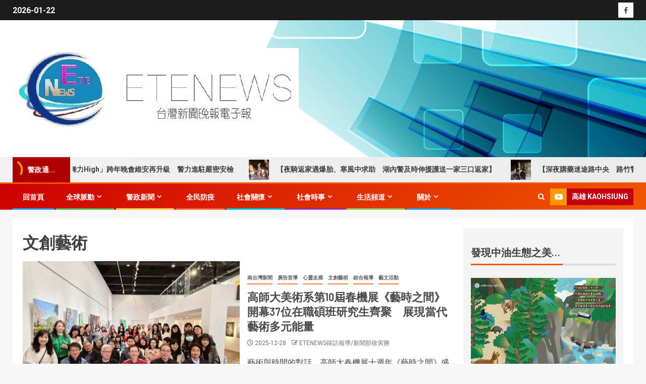

--- FILE ---
content_type: text/html; charset=UTF-8
request_url: http://etenews.net/?cat=4261
body_size: 29788
content:
<!doctype html>
<html lang="zh-TW"
 xmlns:fb="http://ogp.me/ns/fb#">
<head>
    <meta charset="UTF-8">
    <meta name="viewport" content="width=device-width, initial-scale=1">
    <link rel="profile" href="http://gmpg.org/xfn/11">
    <title>文創藝術 &#8211; ETENEWS</title>
<meta name='robots' content='max-image-preview:large' />
<!-- Jetpack Site Verification Tags -->
<meta name="google-site-verification" content="LiyduJmimKb33Ndf-7tDm8vLR0WriKLOKyk6xrCkEjA" />
<link rel='dns-prefetch' href='//stats.wp.com' />
<link rel='dns-prefetch' href='//fonts.googleapis.com' />
<link rel='dns-prefetch' href='//widgets.wp.com' />
<link rel='dns-prefetch' href='//s0.wp.com' />
<link rel='dns-prefetch' href='//0.gravatar.com' />
<link rel='dns-prefetch' href='//1.gravatar.com' />
<link rel='dns-prefetch' href='//2.gravatar.com' />
<link rel="alternate" type="application/rss+xml" title="訂閱《ETENEWS》&raquo; 資訊提供" href="https://etenews.net/?feed=rss2" />
<link rel="alternate" type="application/rss+xml" title="訂閱《ETENEWS》&raquo; 留言的資訊提供" href="https://etenews.net/?feed=comments-rss2" />
<link rel="alternate" type="application/rss+xml" title="訂閱《ETENEWS》&raquo; 分類〈文創藝術〉的資訊提供" href="https://etenews.net/?feed=rss2&#038;cat=4261" />
<script type="text/javascript">
/* <![CDATA[ */
window._wpemojiSettings = {"baseUrl":"https:\/\/s.w.org\/images\/core\/emoji\/15.0.3\/72x72\/","ext":".png","svgUrl":"https:\/\/s.w.org\/images\/core\/emoji\/15.0.3\/svg\/","svgExt":".svg","source":{"concatemoji":"http:\/\/etenews.net\/wp-includes\/js\/wp-emoji-release.min.js?ver=6.6.4"}};
/*! This file is auto-generated */
!function(i,n){var o,s,e;function c(e){try{var t={supportTests:e,timestamp:(new Date).valueOf()};sessionStorage.setItem(o,JSON.stringify(t))}catch(e){}}function p(e,t,n){e.clearRect(0,0,e.canvas.width,e.canvas.height),e.fillText(t,0,0);var t=new Uint32Array(e.getImageData(0,0,e.canvas.width,e.canvas.height).data),r=(e.clearRect(0,0,e.canvas.width,e.canvas.height),e.fillText(n,0,0),new Uint32Array(e.getImageData(0,0,e.canvas.width,e.canvas.height).data));return t.every(function(e,t){return e===r[t]})}function u(e,t,n){switch(t){case"flag":return n(e,"\ud83c\udff3\ufe0f\u200d\u26a7\ufe0f","\ud83c\udff3\ufe0f\u200b\u26a7\ufe0f")?!1:!n(e,"\ud83c\uddfa\ud83c\uddf3","\ud83c\uddfa\u200b\ud83c\uddf3")&&!n(e,"\ud83c\udff4\udb40\udc67\udb40\udc62\udb40\udc65\udb40\udc6e\udb40\udc67\udb40\udc7f","\ud83c\udff4\u200b\udb40\udc67\u200b\udb40\udc62\u200b\udb40\udc65\u200b\udb40\udc6e\u200b\udb40\udc67\u200b\udb40\udc7f");case"emoji":return!n(e,"\ud83d\udc26\u200d\u2b1b","\ud83d\udc26\u200b\u2b1b")}return!1}function f(e,t,n){var r="undefined"!=typeof WorkerGlobalScope&&self instanceof WorkerGlobalScope?new OffscreenCanvas(300,150):i.createElement("canvas"),a=r.getContext("2d",{willReadFrequently:!0}),o=(a.textBaseline="top",a.font="600 32px Arial",{});return e.forEach(function(e){o[e]=t(a,e,n)}),o}function t(e){var t=i.createElement("script");t.src=e,t.defer=!0,i.head.appendChild(t)}"undefined"!=typeof Promise&&(o="wpEmojiSettingsSupports",s=["flag","emoji"],n.supports={everything:!0,everythingExceptFlag:!0},e=new Promise(function(e){i.addEventListener("DOMContentLoaded",e,{once:!0})}),new Promise(function(t){var n=function(){try{var e=JSON.parse(sessionStorage.getItem(o));if("object"==typeof e&&"number"==typeof e.timestamp&&(new Date).valueOf()<e.timestamp+604800&&"object"==typeof e.supportTests)return e.supportTests}catch(e){}return null}();if(!n){if("undefined"!=typeof Worker&&"undefined"!=typeof OffscreenCanvas&&"undefined"!=typeof URL&&URL.createObjectURL&&"undefined"!=typeof Blob)try{var e="postMessage("+f.toString()+"("+[JSON.stringify(s),u.toString(),p.toString()].join(",")+"));",r=new Blob([e],{type:"text/javascript"}),a=new Worker(URL.createObjectURL(r),{name:"wpTestEmojiSupports"});return void(a.onmessage=function(e){c(n=e.data),a.terminate(),t(n)})}catch(e){}c(n=f(s,u,p))}t(n)}).then(function(e){for(var t in e)n.supports[t]=e[t],n.supports.everything=n.supports.everything&&n.supports[t],"flag"!==t&&(n.supports.everythingExceptFlag=n.supports.everythingExceptFlag&&n.supports[t]);n.supports.everythingExceptFlag=n.supports.everythingExceptFlag&&!n.supports.flag,n.DOMReady=!1,n.readyCallback=function(){n.DOMReady=!0}}).then(function(){return e}).then(function(){var e;n.supports.everything||(n.readyCallback(),(e=n.source||{}).concatemoji?t(e.concatemoji):e.wpemoji&&e.twemoji&&(t(e.twemoji),t(e.wpemoji)))}))}((window,document),window._wpemojiSettings);
/* ]]> */
</script>
<style id='wp-emoji-styles-inline-css' type='text/css'>

	img.wp-smiley, img.emoji {
		display: inline !important;
		border: none !important;
		box-shadow: none !important;
		height: 1em !important;
		width: 1em !important;
		margin: 0 0.07em !important;
		vertical-align: -0.1em !important;
		background: none !important;
		padding: 0 !important;
	}
</style>
<link rel='stylesheet' id='wp-block-library-css' href='http://etenews.net/wp-includes/css/dist/block-library/style.min.css?ver=6.6.4' type='text/css' media='all' />
<style id='wp-block-library-theme-inline-css' type='text/css'>
.wp-block-audio :where(figcaption){color:#555;font-size:13px;text-align:center}.is-dark-theme .wp-block-audio :where(figcaption){color:#ffffffa6}.wp-block-audio{margin:0 0 1em}.wp-block-code{border:1px solid #ccc;border-radius:4px;font-family:Menlo,Consolas,monaco,monospace;padding:.8em 1em}.wp-block-embed :where(figcaption){color:#555;font-size:13px;text-align:center}.is-dark-theme .wp-block-embed :where(figcaption){color:#ffffffa6}.wp-block-embed{margin:0 0 1em}.blocks-gallery-caption{color:#555;font-size:13px;text-align:center}.is-dark-theme .blocks-gallery-caption{color:#ffffffa6}:root :where(.wp-block-image figcaption){color:#555;font-size:13px;text-align:center}.is-dark-theme :root :where(.wp-block-image figcaption){color:#ffffffa6}.wp-block-image{margin:0 0 1em}.wp-block-pullquote{border-bottom:4px solid;border-top:4px solid;color:currentColor;margin-bottom:1.75em}.wp-block-pullquote cite,.wp-block-pullquote footer,.wp-block-pullquote__citation{color:currentColor;font-size:.8125em;font-style:normal;text-transform:uppercase}.wp-block-quote{border-left:.25em solid;margin:0 0 1.75em;padding-left:1em}.wp-block-quote cite,.wp-block-quote footer{color:currentColor;font-size:.8125em;font-style:normal;position:relative}.wp-block-quote.has-text-align-right{border-left:none;border-right:.25em solid;padding-left:0;padding-right:1em}.wp-block-quote.has-text-align-center{border:none;padding-left:0}.wp-block-quote.is-large,.wp-block-quote.is-style-large,.wp-block-quote.is-style-plain{border:none}.wp-block-search .wp-block-search__label{font-weight:700}.wp-block-search__button{border:1px solid #ccc;padding:.375em .625em}:where(.wp-block-group.has-background){padding:1.25em 2.375em}.wp-block-separator.has-css-opacity{opacity:.4}.wp-block-separator{border:none;border-bottom:2px solid;margin-left:auto;margin-right:auto}.wp-block-separator.has-alpha-channel-opacity{opacity:1}.wp-block-separator:not(.is-style-wide):not(.is-style-dots){width:100px}.wp-block-separator.has-background:not(.is-style-dots){border-bottom:none;height:1px}.wp-block-separator.has-background:not(.is-style-wide):not(.is-style-dots){height:2px}.wp-block-table{margin:0 0 1em}.wp-block-table td,.wp-block-table th{word-break:normal}.wp-block-table :where(figcaption){color:#555;font-size:13px;text-align:center}.is-dark-theme .wp-block-table :where(figcaption){color:#ffffffa6}.wp-block-video :where(figcaption){color:#555;font-size:13px;text-align:center}.is-dark-theme .wp-block-video :where(figcaption){color:#ffffffa6}.wp-block-video{margin:0 0 1em}:root :where(.wp-block-template-part.has-background){margin-bottom:0;margin-top:0;padding:1.25em 2.375em}
</style>
<style id='global-styles-inline-css' type='text/css'>
:root{--wp--preset--aspect-ratio--square: 1;--wp--preset--aspect-ratio--4-3: 4/3;--wp--preset--aspect-ratio--3-4: 3/4;--wp--preset--aspect-ratio--3-2: 3/2;--wp--preset--aspect-ratio--2-3: 2/3;--wp--preset--aspect-ratio--16-9: 16/9;--wp--preset--aspect-ratio--9-16: 9/16;--wp--preset--color--black: #000000;--wp--preset--color--cyan-bluish-gray: #abb8c3;--wp--preset--color--white: #ffffff;--wp--preset--color--pale-pink: #f78da7;--wp--preset--color--vivid-red: #cf2e2e;--wp--preset--color--luminous-vivid-orange: #ff6900;--wp--preset--color--luminous-vivid-amber: #fcb900;--wp--preset--color--light-green-cyan: #7bdcb5;--wp--preset--color--vivid-green-cyan: #00d084;--wp--preset--color--pale-cyan-blue: #8ed1fc;--wp--preset--color--vivid-cyan-blue: #0693e3;--wp--preset--color--vivid-purple: #9b51e0;--wp--preset--gradient--vivid-cyan-blue-to-vivid-purple: linear-gradient(135deg,rgba(6,147,227,1) 0%,rgb(155,81,224) 100%);--wp--preset--gradient--light-green-cyan-to-vivid-green-cyan: linear-gradient(135deg,rgb(122,220,180) 0%,rgb(0,208,130) 100%);--wp--preset--gradient--luminous-vivid-amber-to-luminous-vivid-orange: linear-gradient(135deg,rgba(252,185,0,1) 0%,rgba(255,105,0,1) 100%);--wp--preset--gradient--luminous-vivid-orange-to-vivid-red: linear-gradient(135deg,rgba(255,105,0,1) 0%,rgb(207,46,46) 100%);--wp--preset--gradient--very-light-gray-to-cyan-bluish-gray: linear-gradient(135deg,rgb(238,238,238) 0%,rgb(169,184,195) 100%);--wp--preset--gradient--cool-to-warm-spectrum: linear-gradient(135deg,rgb(74,234,220) 0%,rgb(151,120,209) 20%,rgb(207,42,186) 40%,rgb(238,44,130) 60%,rgb(251,105,98) 80%,rgb(254,248,76) 100%);--wp--preset--gradient--blush-light-purple: linear-gradient(135deg,rgb(255,206,236) 0%,rgb(152,150,240) 100%);--wp--preset--gradient--blush-bordeaux: linear-gradient(135deg,rgb(254,205,165) 0%,rgb(254,45,45) 50%,rgb(107,0,62) 100%);--wp--preset--gradient--luminous-dusk: linear-gradient(135deg,rgb(255,203,112) 0%,rgb(199,81,192) 50%,rgb(65,88,208) 100%);--wp--preset--gradient--pale-ocean: linear-gradient(135deg,rgb(255,245,203) 0%,rgb(182,227,212) 50%,rgb(51,167,181) 100%);--wp--preset--gradient--electric-grass: linear-gradient(135deg,rgb(202,248,128) 0%,rgb(113,206,126) 100%);--wp--preset--gradient--midnight: linear-gradient(135deg,rgb(2,3,129) 0%,rgb(40,116,252) 100%);--wp--preset--font-size--small: 13px;--wp--preset--font-size--medium: 20px;--wp--preset--font-size--large: 36px;--wp--preset--font-size--x-large: 42px;--wp--preset--spacing--20: 0.44rem;--wp--preset--spacing--30: 0.67rem;--wp--preset--spacing--40: 1rem;--wp--preset--spacing--50: 1.5rem;--wp--preset--spacing--60: 2.25rem;--wp--preset--spacing--70: 3.38rem;--wp--preset--spacing--80: 5.06rem;--wp--preset--shadow--natural: 6px 6px 9px rgba(0, 0, 0, 0.2);--wp--preset--shadow--deep: 12px 12px 50px rgba(0, 0, 0, 0.4);--wp--preset--shadow--sharp: 6px 6px 0px rgba(0, 0, 0, 0.2);--wp--preset--shadow--outlined: 6px 6px 0px -3px rgba(255, 255, 255, 1), 6px 6px rgba(0, 0, 0, 1);--wp--preset--shadow--crisp: 6px 6px 0px rgba(0, 0, 0, 1);}:root { --wp--style--global--content-size: 740px;--wp--style--global--wide-size: 1500px; }:where(body) { margin: 0; }.wp-site-blocks > .alignleft { float: left; margin-right: 2em; }.wp-site-blocks > .alignright { float: right; margin-left: 2em; }.wp-site-blocks > .aligncenter { justify-content: center; margin-left: auto; margin-right: auto; }:where(.wp-site-blocks) > * { margin-block-start: 24px; margin-block-end: 0; }:where(.wp-site-blocks) > :first-child { margin-block-start: 0; }:where(.wp-site-blocks) > :last-child { margin-block-end: 0; }:root { --wp--style--block-gap: 24px; }:root :where(.is-layout-flow) > :first-child{margin-block-start: 0;}:root :where(.is-layout-flow) > :last-child{margin-block-end: 0;}:root :where(.is-layout-flow) > *{margin-block-start: 24px;margin-block-end: 0;}:root :where(.is-layout-constrained) > :first-child{margin-block-start: 0;}:root :where(.is-layout-constrained) > :last-child{margin-block-end: 0;}:root :where(.is-layout-constrained) > *{margin-block-start: 24px;margin-block-end: 0;}:root :where(.is-layout-flex){gap: 24px;}:root :where(.is-layout-grid){gap: 24px;}.is-layout-flow > .alignleft{float: left;margin-inline-start: 0;margin-inline-end: 2em;}.is-layout-flow > .alignright{float: right;margin-inline-start: 2em;margin-inline-end: 0;}.is-layout-flow > .aligncenter{margin-left: auto !important;margin-right: auto !important;}.is-layout-constrained > .alignleft{float: left;margin-inline-start: 0;margin-inline-end: 2em;}.is-layout-constrained > .alignright{float: right;margin-inline-start: 2em;margin-inline-end: 0;}.is-layout-constrained > .aligncenter{margin-left: auto !important;margin-right: auto !important;}.is-layout-constrained > :where(:not(.alignleft):not(.alignright):not(.alignfull)){max-width: var(--wp--style--global--content-size);margin-left: auto !important;margin-right: auto !important;}.is-layout-constrained > .alignwide{max-width: var(--wp--style--global--wide-size);}body .is-layout-flex{display: flex;}.is-layout-flex{flex-wrap: wrap;align-items: center;}.is-layout-flex > :is(*, div){margin: 0;}body .is-layout-grid{display: grid;}.is-layout-grid > :is(*, div){margin: 0;}body{padding-top: 0px;padding-right: 0px;padding-bottom: 0px;padding-left: 0px;}a:where(:not(.wp-element-button)){text-decoration: none;}:root :where(.wp-element-button, .wp-block-button__link){background-color: #32373c;border-width: 0;color: #fff;font-family: inherit;font-size: inherit;line-height: inherit;padding: calc(0.667em + 2px) calc(1.333em + 2px);text-decoration: none;}.has-black-color{color: var(--wp--preset--color--black) !important;}.has-cyan-bluish-gray-color{color: var(--wp--preset--color--cyan-bluish-gray) !important;}.has-white-color{color: var(--wp--preset--color--white) !important;}.has-pale-pink-color{color: var(--wp--preset--color--pale-pink) !important;}.has-vivid-red-color{color: var(--wp--preset--color--vivid-red) !important;}.has-luminous-vivid-orange-color{color: var(--wp--preset--color--luminous-vivid-orange) !important;}.has-luminous-vivid-amber-color{color: var(--wp--preset--color--luminous-vivid-amber) !important;}.has-light-green-cyan-color{color: var(--wp--preset--color--light-green-cyan) !important;}.has-vivid-green-cyan-color{color: var(--wp--preset--color--vivid-green-cyan) !important;}.has-pale-cyan-blue-color{color: var(--wp--preset--color--pale-cyan-blue) !important;}.has-vivid-cyan-blue-color{color: var(--wp--preset--color--vivid-cyan-blue) !important;}.has-vivid-purple-color{color: var(--wp--preset--color--vivid-purple) !important;}.has-black-background-color{background-color: var(--wp--preset--color--black) !important;}.has-cyan-bluish-gray-background-color{background-color: var(--wp--preset--color--cyan-bluish-gray) !important;}.has-white-background-color{background-color: var(--wp--preset--color--white) !important;}.has-pale-pink-background-color{background-color: var(--wp--preset--color--pale-pink) !important;}.has-vivid-red-background-color{background-color: var(--wp--preset--color--vivid-red) !important;}.has-luminous-vivid-orange-background-color{background-color: var(--wp--preset--color--luminous-vivid-orange) !important;}.has-luminous-vivid-amber-background-color{background-color: var(--wp--preset--color--luminous-vivid-amber) !important;}.has-light-green-cyan-background-color{background-color: var(--wp--preset--color--light-green-cyan) !important;}.has-vivid-green-cyan-background-color{background-color: var(--wp--preset--color--vivid-green-cyan) !important;}.has-pale-cyan-blue-background-color{background-color: var(--wp--preset--color--pale-cyan-blue) !important;}.has-vivid-cyan-blue-background-color{background-color: var(--wp--preset--color--vivid-cyan-blue) !important;}.has-vivid-purple-background-color{background-color: var(--wp--preset--color--vivid-purple) !important;}.has-black-border-color{border-color: var(--wp--preset--color--black) !important;}.has-cyan-bluish-gray-border-color{border-color: var(--wp--preset--color--cyan-bluish-gray) !important;}.has-white-border-color{border-color: var(--wp--preset--color--white) !important;}.has-pale-pink-border-color{border-color: var(--wp--preset--color--pale-pink) !important;}.has-vivid-red-border-color{border-color: var(--wp--preset--color--vivid-red) !important;}.has-luminous-vivid-orange-border-color{border-color: var(--wp--preset--color--luminous-vivid-orange) !important;}.has-luminous-vivid-amber-border-color{border-color: var(--wp--preset--color--luminous-vivid-amber) !important;}.has-light-green-cyan-border-color{border-color: var(--wp--preset--color--light-green-cyan) !important;}.has-vivid-green-cyan-border-color{border-color: var(--wp--preset--color--vivid-green-cyan) !important;}.has-pale-cyan-blue-border-color{border-color: var(--wp--preset--color--pale-cyan-blue) !important;}.has-vivid-cyan-blue-border-color{border-color: var(--wp--preset--color--vivid-cyan-blue) !important;}.has-vivid-purple-border-color{border-color: var(--wp--preset--color--vivid-purple) !important;}.has-vivid-cyan-blue-to-vivid-purple-gradient-background{background: var(--wp--preset--gradient--vivid-cyan-blue-to-vivid-purple) !important;}.has-light-green-cyan-to-vivid-green-cyan-gradient-background{background: var(--wp--preset--gradient--light-green-cyan-to-vivid-green-cyan) !important;}.has-luminous-vivid-amber-to-luminous-vivid-orange-gradient-background{background: var(--wp--preset--gradient--luminous-vivid-amber-to-luminous-vivid-orange) !important;}.has-luminous-vivid-orange-to-vivid-red-gradient-background{background: var(--wp--preset--gradient--luminous-vivid-orange-to-vivid-red) !important;}.has-very-light-gray-to-cyan-bluish-gray-gradient-background{background: var(--wp--preset--gradient--very-light-gray-to-cyan-bluish-gray) !important;}.has-cool-to-warm-spectrum-gradient-background{background: var(--wp--preset--gradient--cool-to-warm-spectrum) !important;}.has-blush-light-purple-gradient-background{background: var(--wp--preset--gradient--blush-light-purple) !important;}.has-blush-bordeaux-gradient-background{background: var(--wp--preset--gradient--blush-bordeaux) !important;}.has-luminous-dusk-gradient-background{background: var(--wp--preset--gradient--luminous-dusk) !important;}.has-pale-ocean-gradient-background{background: var(--wp--preset--gradient--pale-ocean) !important;}.has-electric-grass-gradient-background{background: var(--wp--preset--gradient--electric-grass) !important;}.has-midnight-gradient-background{background: var(--wp--preset--gradient--midnight) !important;}.has-small-font-size{font-size: var(--wp--preset--font-size--small) !important;}.has-medium-font-size{font-size: var(--wp--preset--font-size--medium) !important;}.has-large-font-size{font-size: var(--wp--preset--font-size--large) !important;}.has-x-large-font-size{font-size: var(--wp--preset--font-size--x-large) !important;}
:root :where(.wp-block-pullquote){font-size: 1.5em;line-height: 1.6;}
</style>
<link rel='stylesheet' id='contact-form-7-css' href='http://etenews.net/wp-content/plugins/contact-form-7/includes/css/styles.css?ver=6.0' type='text/css' media='all' />
<link rel='stylesheet' id='aft-icons-css' href='http://etenews.net/wp-content/themes/newsever/assets/icons/style.css?ver=6.6.4' type='text/css' media='all' />
<link rel='stylesheet' id='bootstrap-css' href='http://etenews.net/wp-content/themes/newsever/assets/bootstrap/css/bootstrap.min.css?ver=6.6.4' type='text/css' media='all' />
<link rel='stylesheet' id='slick-css-css' href='http://etenews.net/wp-content/themes/newsever/assets/slick/css/slick.min.css?ver=6.6.4' type='text/css' media='all' />
<link rel='stylesheet' id='sidr-css' href='http://etenews.net/wp-content/themes/newsever/assets/sidr/css/jquery.sidr.dark.css?ver=6.6.4' type='text/css' media='all' />
<link rel='stylesheet' id='magnific-popup-css' href='http://etenews.net/wp-content/themes/newsever/assets/magnific-popup/magnific-popup.css?ver=6.6.4' type='text/css' media='all' />
<link rel='stylesheet' id='newsever-google-fonts-css' href='https://fonts.googleapis.com/css?family=Roboto:100,300,400,500,700|Barlow:ital,wght@0,400;0,500;0,600;0,700;0,800;0,900;1,300;1,400;1,500;1,600;1,700;1,800|Barlow%20Semi%20Condensed:ital,wght@0,300;0,400;0,500;0,600;0,700;1,300;1,400;1,500;1,600;1,700&#038;subset=latin,latin-ext' type='text/css' media='all' />
<link rel='stylesheet' id='newsever-style-css' href='http://etenews.net/wp-content/themes/newsever/style.css?ver=4.3.2' type='text/css' media='all' />
<link rel='stylesheet' id='jetpack_likes-css' href='http://etenews.net/wp-content/plugins/jetpack/modules/likes/style.css?ver=14.0' type='text/css' media='all' />
<style id='akismet-widget-style-inline-css' type='text/css'>

			.a-stats {
				--akismet-color-mid-green: #357b49;
				--akismet-color-white: #fff;
				--akismet-color-light-grey: #f6f7f7;

				max-width: 350px;
				width: auto;
			}

			.a-stats * {
				all: unset;
				box-sizing: border-box;
			}

			.a-stats strong {
				font-weight: 600;
			}

			.a-stats a.a-stats__link,
			.a-stats a.a-stats__link:visited,
			.a-stats a.a-stats__link:active {
				background: var(--akismet-color-mid-green);
				border: none;
				box-shadow: none;
				border-radius: 8px;
				color: var(--akismet-color-white);
				cursor: pointer;
				display: block;
				font-family: -apple-system, BlinkMacSystemFont, 'Segoe UI', 'Roboto', 'Oxygen-Sans', 'Ubuntu', 'Cantarell', 'Helvetica Neue', sans-serif;
				font-weight: 500;
				padding: 12px;
				text-align: center;
				text-decoration: none;
				transition: all 0.2s ease;
			}

			/* Extra specificity to deal with TwentyTwentyOne focus style */
			.widget .a-stats a.a-stats__link:focus {
				background: var(--akismet-color-mid-green);
				color: var(--akismet-color-white);
				text-decoration: none;
			}

			.a-stats a.a-stats__link:hover {
				filter: brightness(110%);
				box-shadow: 0 4px 12px rgba(0, 0, 0, 0.06), 0 0 2px rgba(0, 0, 0, 0.16);
			}

			.a-stats .count {
				color: var(--akismet-color-white);
				display: block;
				font-size: 1.5em;
				line-height: 1.4;
				padding: 0 13px;
				white-space: nowrap;
			}
		
</style>
<script type="text/javascript" src="http://etenews.net/wp-includes/js/jquery/jquery.min.js?ver=3.7.1" id="jquery-core-js"></script>
<script type="text/javascript" src="http://etenews.net/wp-includes/js/jquery/jquery-migrate.min.js?ver=3.4.1" id="jquery-migrate-js"></script>
<script type="text/javascript" id="jquery-js-after">
/* <![CDATA[ */
jQuery(document).ready(function() {
	jQuery(".a8736f7b26dd09afe17d54c8c23168e0").click(function() {
		jQuery.post(
			"https://etenews.net/wp-admin/admin-ajax.php", {
				"action": "quick_adsense_onpost_ad_click",
				"quick_adsense_onpost_ad_index": jQuery(this).attr("data-index"),
				"quick_adsense_nonce": "7ed6f655b3",
			}, function(response) { }
		);
	});
});
/* ]]> */
</script>
<link rel="https://api.w.org/" href="https://etenews.net/index.php?rest_route=/" /><link rel="alternate" title="JSON" type="application/json" href="https://etenews.net/index.php?rest_route=/wp/v2/categories/4261" /><link rel="EditURI" type="application/rsd+xml" title="RSD" href="https://etenews.net/xmlrpc.php?rsd" />
<meta name="generator" content="WordPress 6.6.4" />
<meta property="fb:app_id" content="881084892019238"/>	<style>img#wpstats{display:none}</style>
		<style data-context="foundation-flickity-css">/*! Flickity v2.0.2
http://flickity.metafizzy.co
---------------------------------------------- */.flickity-enabled{position:relative}.flickity-enabled:focus{outline:0}.flickity-viewport{overflow:hidden;position:relative;height:100%}.flickity-slider{position:absolute;width:100%;height:100%}.flickity-enabled.is-draggable{-webkit-tap-highlight-color:transparent;tap-highlight-color:transparent;-webkit-user-select:none;-moz-user-select:none;-ms-user-select:none;user-select:none}.flickity-enabled.is-draggable .flickity-viewport{cursor:move;cursor:-webkit-grab;cursor:grab}.flickity-enabled.is-draggable .flickity-viewport.is-pointer-down{cursor:-webkit-grabbing;cursor:grabbing}.flickity-prev-next-button{position:absolute;top:50%;width:44px;height:44px;border:none;border-radius:50%;background:#fff;background:hsla(0,0%,100%,.75);cursor:pointer;-webkit-transform:translateY(-50%);transform:translateY(-50%)}.flickity-prev-next-button:hover{background:#fff}.flickity-prev-next-button:focus{outline:0;box-shadow:0 0 0 5px #09f}.flickity-prev-next-button:active{opacity:.6}.flickity-prev-next-button.previous{left:10px}.flickity-prev-next-button.next{right:10px}.flickity-rtl .flickity-prev-next-button.previous{left:auto;right:10px}.flickity-rtl .flickity-prev-next-button.next{right:auto;left:10px}.flickity-prev-next-button:disabled{opacity:.3;cursor:auto}.flickity-prev-next-button svg{position:absolute;left:20%;top:20%;width:60%;height:60%}.flickity-prev-next-button .arrow{fill:#333}.flickity-page-dots{position:absolute;width:100%;bottom:-25px;padding:0;margin:0;list-style:none;text-align:center;line-height:1}.flickity-rtl .flickity-page-dots{direction:rtl}.flickity-page-dots .dot{display:inline-block;width:10px;height:10px;margin:0 8px;background:#333;border-radius:50%;opacity:.25;cursor:pointer}.flickity-page-dots .dot.is-selected{opacity:1}</style><style data-context="foundation-slideout-css">.slideout-menu{position:fixed;left:0;top:0;bottom:0;right:auto;z-index:0;width:256px;overflow-y:auto;-webkit-overflow-scrolling:touch;display:none}.slideout-menu.pushit-right{left:auto;right:0}.slideout-panel{position:relative;z-index:1;will-change:transform}.slideout-open,.slideout-open .slideout-panel,.slideout-open body{overflow:hidden}.slideout-open .slideout-menu{display:block}.pushit{display:none}</style>        <style type="text/css">
                        body .header-style1 .top-header.data-bg:before,
            body .header-style1 .main-header.data-bg:before {
                background: rgba(0, 0, 0, 0);
            }

                        .site-title,
            .site-description {
                position: absolute;
                clip: rect(1px, 1px, 1px, 1px);
                display: none;
            }

            
                        .elementor-page .elementor-section.elementor-section-full_width > .elementor-container,
            .elementor-page .elementor-section.elementor-section-boxed > .elementor-container,
            .elementor-default .elementor-section.elementor-section-full_width > .elementor-container,
            .elementor-default .elementor-section.elementor-section-boxed > .elementor-container{
                max-width: 1500px;
            }
            .align-content-left .elementor-section-stretched,
            .align-content-right .elementor-section-stretched {
                max-width: 100%;
                left: 0 !important;
            }
            }

        </style>
        <style type="text/css" id="custom-background-css">
body.custom-background { background-color: #fbfbfb; }
</style>
	
<!-- Jetpack Open Graph Tags -->
<meta property="og:type" content="website" />
<meta property="og:title" content="文創藝術 &#8211; ETENEWS" />
<meta property="og:url" content="https://etenews.net/?cat=4261" />
<meta property="og:site_name" content="ETENEWS" />
<meta property="og:image" content="https://etenews.net/wp-content/uploads/2015/02/LOGO1-54cdc918v1_site_icon.png" />
<meta property="og:image:width" content="512" />
<meta property="og:image:height" content="512" />
<meta property="og:image:alt" content="" />
<meta property="og:locale" content="zh_TW" />

<!-- End Jetpack Open Graph Tags -->
<link rel="icon" href="https://etenews.net/wp-content/uploads/2015/02/LOGO1-54cdc918v1_site_icon-32x32.png" sizes="32x32" />
<link rel="icon" href="https://etenews.net/wp-content/uploads/2015/02/LOGO1-54cdc918v1_site_icon-200x200.png" sizes="192x192" />
<link rel="apple-touch-icon" href="https://etenews.net/wp-content/uploads/2015/02/LOGO1-54cdc918v1_site_icon-200x200.png" />
<meta name="msapplication-TileImage" content="https://etenews.net/wp-content/uploads/2015/02/LOGO1-54cdc918v1_site_icon.png" />
<style>.ios7.web-app-mode.has-fixed header{ background-color: rgba(219,50,137,.88);}</style></head>

<body class="archive category category-4261 custom-background wp-custom-logo wp-embed-responsive hfeed aft-light-mode aft-hide-comment-count-in-list aft-hide-minutes-read-in-list aft-hide-date-author-in-list default-content-layout content-with-single-sidebar align-content-left">
    <div id="af-preloader">
        <div class="spinner">
            <div class="spinnerhalf spinnerhalf--left"></div>
            <div class="spinnerhalf spinnerhalf--right"></div>
        </div>
    </div>

<div id="page" class="site">
    <a class="skip-link screen-reader-text" href="#content">Skip to content</a>


    
    <header id="masthead" class="header-style1 header-layout-side">

        <div class="top-header">
    <div class="container-wrapper">
      <div class="top-bar-flex">
        <div class="top-bar-left col-66">

          
          <div class="date-bar-left">
                          <span class="topbar-date">
                2026-01-22              </span>

                                  </div>
                      <div class="af-secondary-menu">
              <div class="container-wrapper">
                
              </div>
            </div>
                  </div>

        <div class="top-bar-right col-3">
          <span class="aft-small-social-menu">
            
              <div class="social-navigation"><ul id="social-menu" class="menu"><li id="menu-item-68900" class="menu-item menu-item-type-custom menu-item-object-custom menu-item-68900"><a href="https://www.facebook.com/groups/457861997732566"><span class="screen-reader-text">Facebook</span></a></li>
</ul></div>
                      </span>
        </div>
      </div>
    </div>

  </div>
<div class="main-header  data-bg"
  data-background="http://etenews.net/wp-content/uploads/2022/01/240425-12102921000491_副本.jpg">
  <div class="container-wrapper">
    <div class="af-container-row af-flex-container">
      
      <div class="col-1 float-l pad">
        <div class="logo-brand">
          <div class="site-branding">
            <a href="https://etenews.net/" class="custom-logo-link" rel="home"><img width="567" height="161" src="https://etenews.net/wp-content/uploads/2022/08/cropped-1024x576-00.jpg" class="custom-logo" alt="ETENEWS" decoding="async" fetchpriority="high" /></a>              <p class="site-title font-family-1">
                <a href="https://etenews.net/"
                  rel="home">ETENEWS</a>
              </p>
            
                          <p class="site-description">台灣新聞晚報電子報</p>
                      </div>
        </div>
      </div>

      
    </div>
  </div>

</div>
<div class="exclusive-news">
        <div class="banner-exclusive-posts-wrapper clearfix">

        
        <div class="container-wrapper">
          <div class="exclusive-posts">
            <div class="exclusive-now primary-color">
                            <div class="exclusive-now-txt-animation-wrap">
                <span class="fancy-spinner">
                  <div class="ring"></div>
                  <div class="ring"></div>
                  <div class="dot"></div>
                </span>
                <span class="exclusive-texts-wrapper">
                                      <span class="exclusive-news-subtitle af-exclusive-animation">
                      <span>警政通...</span>
                    </span>
                                  </span>
              </div>
            </div>
            <div class="exclusive-slides" dir="ltr">
                              <div class='marquee aft-flash-slide left' data-speed='80000'
                  data-gap='0' data-duplicated='true' data-direction="left">
                                      <a href="https://etenews.net/?p=78962" aria-label="10分10秒摩天輪煙火安心看！劍湖山「舞力High」跨年晚會維安再升級　警力進駐嚴密安檢">
                      
                      
                      <span class="circle-marq">
                                                  <img src="https://etenews.net/wp-content/uploads/2025/12/1767006508063-150x150.jpg"
                            alt="10分10秒摩天輪煙火安心看！劍湖山「舞力High」跨年晚會維安再升級　警力進駐嚴密安檢">
                                              </span>

                      10分10秒摩天輪煙火安心看！劍湖山「舞力High」跨年晚會維安再升級　警力進駐嚴密安檢                    </a>
                                      <a href="https://etenews.net/?p=78827" aria-label="【夜騎返家遇爆胎、寒風中求助　湖內警及時伸援護送一家三口返家】">
                      
                      
                      <span class="circle-marq">
                                                  <img src="https://etenews.net/wp-content/uploads/2025/12/IMG_5489-150x150.jpeg"
                            alt="【夜騎返家遇爆胎、寒風中求助　湖內警及時伸援護送一家三口返家】">
                                              </span>

                      【夜騎返家遇爆胎、寒風中求助　湖內警及時伸援護送一家三口返家】                    </a>
                                      <a href="https://etenews.net/?p=78805" aria-label="【深夜購藥迷途路中央　路竹警即時協助護送返家】">
                      
                      
                      <span class="circle-marq">
                                                  <img src="https://etenews.net/wp-content/uploads/2025/12/IMG_5374-150x150.jpeg"
                            alt="【深夜購藥迷途路中央　路竹警即時協助護送返家】">
                                              </span>

                      【深夜購藥迷途路中央　路竹警即時協助護送返家】                    </a>
                                      <a href="https://etenews.net/?p=78794" aria-label="大型車進校園！左營分局沉浸式教學　學童熱烈體驗內輪差危險">
                      
                      
                      <span class="circle-marq">
                                                  <img src="https://etenews.net/wp-content/uploads/2025/12/1764643087990-150x150.jpg"
                            alt="大型車進校園！左營分局沉浸式教學　學童熱烈體驗內輪差危險">
                                              </span>

                      大型車進校園！左營分局沉浸式教學　學童熱烈體驗內輪差危險                    </a>
                                      <a href="https://etenews.net/?p=78781" aria-label="【寒夜裡的一道暖光：岡山警推輪椅護送迷途老婦平安返家】">
                      
                      
                      <span class="circle-marq">
                                                  <img src="https://etenews.net/wp-content/uploads/2025/11/IMG_4938-150x150.jpeg"
                            alt="【寒夜裡的一道暖光：岡山警推輪椅護送迷途老婦平安返家】">
                                              </span>

                      【寒夜裡的一道暖光：岡山警推輪椅護送迷途老婦平安返家】                    </a>
                                  </div>
                          </div>
          </div>
        </div>
      </div>
      <!-- Excluive line END -->
</div>

      <div class="header-menu-part">
        <div id="main-navigation-bar" class="bottom-bar">
          <div class="navigation-section-wrapper">
            <div class="container-wrapper">
              <div class="header-middle-part">
                <div class="navigation-container">
                  <nav class="main-navigation clearfix">
                                        <span
                      class="toggle-menu"
                      role="button"
                      aria-controls="primary-menu"
                      aria-expanded="false"
                      tabindex="0"
                      aria-label="Menu"
                      aria-expanded="false">
                      <a href="javascript:void(0)" aria-label="Menu" class="aft-void-menu">
                        <span class="screen-reader-text">
                          Primary Menu                        </span>
                        <i class="ham"></i>
                      </a>
                    </span>
                    <div class="menu main-menu menu-desktop show-menu-border"><ul id="primary-menu" class="menu"><li id="menu-item-6026" class="menu-item menu-item-type-custom menu-item-object-custom menu-item-6026"><a href="http://etenews.net/">回首頁</a></li>
<li id="menu-item-30429" class="menu-item menu-item-type-taxonomy menu-item-object-category menu-item-has-children menu-item-30429"><a href="https://etenews.net/?cat=397">全球脈動</a>
<ul class="sub-menu">
	<li id="menu-item-66996" class="menu-item menu-item-type-taxonomy menu-item-object-category menu-item-66996"><a href="https://etenews.net/?cat=398">南台灣新聞</a></li>
	<li id="menu-item-68409" class="menu-item menu-item-type-taxonomy menu-item-object-category menu-item-68409"><a href="https://etenews.net/?cat=4199">東台灣新聞<span class="menu-description">花蓮縣、臺東縣</span></a></li>
	<li id="menu-item-66995" class="menu-item menu-item-type-taxonomy menu-item-object-category menu-item-66995"><a href="https://etenews.net/?cat=2958">中台灣新聞</a></li>
	<li id="menu-item-68744" class="menu-item menu-item-type-taxonomy menu-item-object-category menu-item-68744"><a href="https://etenews.net/?cat=4237">北台灣新聞<span class="menu-description">北北基宜桃竹</span></a></li>
	<li id="menu-item-68879" class="menu-item menu-item-type-taxonomy menu-item-object-category menu-item-68879"><a href="https://etenews.net/?cat=4263">兩岸新聞</a></li>
	<li id="menu-item-68880" class="menu-item menu-item-type-taxonomy menu-item-object-category menu-item-68880"><a href="https://etenews.net/?cat=4262">國際新聞</a></li>
</ul>
</li>
<li id="menu-item-30432" class="menu-item menu-item-type-taxonomy menu-item-object-category menu-item-has-children menu-item-30432"><a href="https://etenews.net/?cat=3121">警政新聞</a>
<ul class="sub-menu">
	<li id="menu-item-66957" class="menu-item menu-item-type-taxonomy menu-item-object-category menu-item-66957"><a href="https://etenews.net/?cat=4126">違規犯罪</a></li>
	<li id="menu-item-69417" class="menu-item menu-item-type-taxonomy menu-item-object-category menu-item-69417"><a href="https://etenews.net/?cat=4318">交通安全</a></li>
	<li id="menu-item-66997" class="menu-item menu-item-type-taxonomy menu-item-object-category menu-item-66997"><a href="https://etenews.net/?cat=4132">警力助援為民服務</a></li>
</ul>
</li>
<li id="menu-item-68183" class="menu-item menu-item-type-taxonomy menu-item-object-category menu-item-68183"><a href="https://etenews.net/?cat=4161">全民防疫</a></li>
<li id="menu-item-66956" class="menu-item menu-item-type-taxonomy menu-item-object-category menu-item-has-children menu-item-66956"><a href="https://etenews.net/?cat=4127">社會關懷</a>
<ul class="sub-menu">
	<li id="menu-item-30433" class="menu-item menu-item-type-taxonomy menu-item-object-category menu-item-30433"><a href="https://etenews.net/?cat=3085">勞工發展</a></li>
	<li id="menu-item-66994" class="menu-item menu-item-type-taxonomy menu-item-object-category menu-item-66994"><a href="https://etenews.net/?cat=4129">地方發展</a></li>
	<li id="menu-item-68185" class="menu-item menu-item-type-taxonomy menu-item-object-category menu-item-68185"><a href="https://etenews.net/?cat=10">宗教慈善</a></li>
	<li id="menu-item-66958" class="menu-item menu-item-type-taxonomy menu-item-object-category menu-item-66958"><a href="https://etenews.net/?cat=4128">婦幼安全</a></li>
	<li id="menu-item-68976" class="menu-item menu-item-type-taxonomy menu-item-object-category menu-item-68976"><a href="https://etenews.net/?cat=4108">銀髮樂活</a></li>
	<li id="menu-item-66964" class="menu-item menu-item-type-taxonomy menu-item-object-category menu-item-66964"><a href="https://etenews.net/?cat=2136">失蹤人口</a></li>
</ul>
</li>
<li id="menu-item-30428" class="menu-item menu-item-type-taxonomy menu-item-object-category menu-item-has-children menu-item-30428"><a href="https://etenews.net/?cat=1">社會時事</a>
<ul class="sub-menu">
	<li id="menu-item-68975" class="menu-item menu-item-type-taxonomy menu-item-object-category menu-item-68975"><a href="https://etenews.net/?cat=544">議會焦點</a></li>
	<li id="menu-item-68701" class="menu-item menu-item-type-taxonomy menu-item-object-category menu-item-68701"><a href="https://etenews.net/?cat=4165">衛生醫療</a></li>
	<li id="menu-item-68217" class="menu-item menu-item-type-taxonomy menu-item-object-category menu-item-68217"><a href="https://etenews.net/?cat=16">產業財經</a></li>
	<li id="menu-item-30440" class="menu-item menu-item-type-taxonomy menu-item-object-category menu-item-30440"><a href="https://etenews.net/?cat=248">教育學術</a></li>
	<li id="menu-item-68699" class="menu-item menu-item-type-taxonomy menu-item-object-category menu-item-68699"><a href="https://etenews.net/?cat=3450">數位科技</a></li>
	<li id="menu-item-30443" class="menu-item menu-item-type-taxonomy menu-item-object-category menu-item-30443"><a href="https://etenews.net/?cat=4109">公共安全</a></li>
	<li id="menu-item-62734" class="menu-item menu-item-type-taxonomy menu-item-object-category menu-item-62734"><a href="https://etenews.net/?cat=3725">氣象與交通</a></li>
	<li id="menu-item-30439" class="menu-item menu-item-type-taxonomy menu-item-object-category menu-item-30439"><a href="https://etenews.net/?cat=980">環保</a></li>
	<li id="menu-item-7113" class="menu-item menu-item-type-taxonomy menu-item-object-category menu-item-7113"><a href="https://etenews.net/?cat=541">生活法律</a></li>
</ul>
</li>
<li id="menu-item-6027" class="menu-item menu-item-type-taxonomy menu-item-object-category current-category-ancestor current-menu-ancestor current-menu-parent current-category-parent menu-item-has-children menu-item-6027"><a href="https://etenews.net/?cat=374">生活頻道</a>
<ul class="sub-menu">
	<li id="menu-item-71577" class="menu-item menu-item-type-taxonomy menu-item-object-category menu-item-71577"><a href="https://etenews.net/?cat=4393">廣告宣導</a></li>
	<li id="menu-item-67077" class="menu-item menu-item-type-taxonomy menu-item-object-category menu-item-67077"><a href="https://etenews.net/?cat=24">健康管理</a></li>
	<li id="menu-item-30435" class="menu-item menu-item-type-taxonomy menu-item-object-category menu-item-30435"><a href="https://etenews.net/?cat=2329">運動賽事</a></li>
	<li id="menu-item-68878" class="menu-item menu-item-type-taxonomy menu-item-object-category current-menu-item menu-item-68878"><a href="https://etenews.net/?cat=4261" aria-current="page">文創藝術</a></li>
	<li id="menu-item-30431" class="menu-item menu-item-type-taxonomy menu-item-object-category menu-item-30431"><a href="https://etenews.net/?cat=8">藝文活動</a></li>
	<li id="menu-item-30430" class="menu-item menu-item-type-taxonomy menu-item-object-category menu-item-30430"><a href="https://etenews.net/?cat=11">美食旅遊</a></li>
	<li id="menu-item-30438" class="menu-item menu-item-type-taxonomy menu-item-object-category menu-item-30438"><a href="https://etenews.net/?cat=399">消費高手</a></li>
	<li id="menu-item-30441" class="menu-item menu-item-type-taxonomy menu-item-object-category menu-item-30441"><a href="https://etenews.net/?cat=71">生活小百科</a></li>
	<li id="menu-item-6030" class="menu-item menu-item-type-taxonomy menu-item-object-category menu-item-6030"><a href="https://etenews.net/?cat=383">專題特報</a></li>
	<li id="menu-item-6028" class="menu-item menu-item-type-taxonomy menu-item-object-category menu-item-6028"><a href="https://etenews.net/?cat=9">心靈走廊</a></li>
</ul>
</li>
<li id="menu-item-4835" class="menu-item menu-item-type-post_type menu-item-object-page menu-item-has-children menu-item-4835"><a href="https://etenews.net/?page_id=79">關於</a>
<ul class="sub-menu">
	<li id="menu-item-6024" class="menu-item menu-item-type-post_type menu-item-object-page menu-item-has-children menu-item-6024"><a href="https://etenews.net/?page_id=808">合作計劃</a>
	<ul class="sub-menu">
		<li id="menu-item-6025" class="menu-item menu-item-type-post_type menu-item-object-page menu-item-6025"><a href="https://etenews.net/?page_id=6014">聯絡我</a></li>
	</ul>
</li>
</ul>
</li>
</ul></div>                  </nav>
                </div>
              </div>
              <div class="header-right-part">
                <div class="af-search-wrap">
                  <div class="search-overlay">
                    <a href="#" title="Search" class="search-icon">
                      <i class="fa fa-search"></i>
                    </a>
                    <div class="af-search-form">
                      <form role="search" method="get" class="search-form" action="https://etenews.net/">
				<label>
					<span class="screen-reader-text">搜尋關鍵字:</span>
					<input type="search" class="search-field" placeholder="搜尋..." value="" name="s" />
				</label>
				<input type="submit" class="search-submit" value="搜尋" />
			</form>                    </div>
                  </div>
                </div>
                <div class="popular-tag-custom-link">
                                      <div class="custom-menu-link">

                      <a href="https://www.youtube.com/@kaogov">
                        <i class="fa fa-youtube-play" aria-hidden="true"></i>
                        <span>高雄 Kaohsiung</span>
                      </a>
                    </div>

                  
                </div>
              </div>
            </div>
          </div>
        </div>
      </div>

    </header>

    <!-- end slider-section -->

        <div class="container-wrapper">
                    </div>


    

    <div id="content" class="container-wrapper ">
<div class="af-container-block-wrapper clearfix">
    <div id="primary" class="content-area">
        <main id="main" class="site-main">

			
                <header class="header-title-wrapper1">
					<h1 class="page-title">文創藝術</h1>                </header><!-- .header-title-wrapper -->
				        <div class="af-container-row aft-archive-wrapper clearfix archive-layout-list">
		


		            <article id="post-78946" class="latest-posts-list col-1 float-l pad archive-layout-list archive-image-left post-78946 post type-post status-publish format-standard has-post-thumbnail hentry category-398 category-4393 category-9 category-4261 category-4402 category-8" >
				<div class="archive-list-post list-style">
  <div class="read-single color-pad">

    <div class="read-img pos-rel col-2 float-l read-bg-img af-sec-list-img">
      <a href="https://etenews.net/?p=78946" aria-label="高師大美術系第10屆春機展《藝時之間》開幕37位在職碩班研究生齊聚　展現當代藝術多元能量">
        <img width="483" height="362" src="https://etenews.net/wp-content/uploads/2025/12/1766918161858-483x362.jpg" class="attachment-medium size-medium wp-post-image" alt="" decoding="async" srcset="https://etenews.net/wp-content/uploads/2025/12/1766918161858-483x362.jpg 483w, https://etenews.net/wp-content/uploads/2025/12/1766918161858-827x620.jpg 827w, https://etenews.net/wp-content/uploads/2025/12/1766918161858-1024x768.jpg 1024w, https://etenews.net/wp-content/uploads/2025/12/1766918161858.jpg 1280w" sizes="(max-width: 483px) 100vw, 483px" />      </a>
      <div class="min-read-post-format">
                <span class="min-read-item">
                  </span>
      </div>


    </div>


    <div class="read-details col-2 float-l pad af-sec-list-txt color-tp-pad">
      <div class="read-categories">
        <ul class="cat-links"><li class="meta-category">
                             <a class="newsever-categories category-color-1"  aria-label="南台灣新聞" href="https://etenews.net/?cat=398" alt="View all posts in 南台灣新聞"> 
                                 南台灣新聞
                             </a>
                        </li><li class="meta-category">
                             <a class="newsever-categories category-color-1"  aria-label="廣告宣導" href="https://etenews.net/?cat=4393" alt="View all posts in 廣告宣導"> 
                                 廣告宣導
                             </a>
                        </li><li class="meta-category">
                             <a class="newsever-categories category-color-1"  aria-label="心靈走廊" href="https://etenews.net/?cat=9" alt="View all posts in 心靈走廊"> 
                                 心靈走廊
                             </a>
                        </li><li class="meta-category">
                             <a class="newsever-categories category-color-1"  aria-label="文創藝術" href="https://etenews.net/?cat=4261" alt="View all posts in 文創藝術"> 
                                 文創藝術
                             </a>
                        </li><li class="meta-category">
                             <a class="newsever-categories category-color-1"  aria-label="綜合報導" href="https://etenews.net/?cat=4402" alt="View all posts in 綜合報導"> 
                                 綜合報導
                             </a>
                        </li><li class="meta-category">
                             <a class="newsever-categories category-color-1"  aria-label="藝文活動" href="https://etenews.net/?cat=8" alt="View all posts in 藝文活動"> 
                                 藝文活動
                             </a>
                        </li></ul>      </div>
      <div class="read-title">
        <h4>
          <a href="https://etenews.net/?p=78946" aria-label="高師大美術系第10屆春機展《藝時之間》開幕37位在職碩班研究生齊聚　展現當代藝術多元能量">高師大美術系第10屆春機展《藝時之間》開幕37位在職碩班研究生齊聚　展現當代藝術多元能量</a>
        </h4>
      </div>
      <div class="entry-meta">
        
      <span class="author-links">

                  <span class="item-metadata posts-date">
            <i class="fa fa-clock-o"></i>
            2025-12-28          </span>
                
          <span class="item-metadata posts-author byline">
            <i class="fa fa-pencil-square-o"></i>
                            <a href="https://etenews.net/?author=2">
                    ETENEWS採訪報導/新聞部徐寅勝                </a>
                 </span>
          
      </span>
          </div>

              <div class="read-descprition full-item-discription">
          <div class="post-description">
                          <p>藝術與時間的對話　高師大春機展十週年《藝時之間》盛大登場<br />
Etenews </p>
                      </div>
        </div>
      

    </div>
  </div>
  </div>            </article>
		
		


		            <article id="post-78863" class="latest-posts-list col-1 float-l pad archive-layout-list archive-image-left post-78863 post type-post status-publish format-standard has-post-thumbnail hentry category-398 category-4393 category-9 category-248 category-4261" >
				<div class="archive-list-post list-style">
  <div class="read-single color-pad">

    <div class="read-img pos-rel col-2 float-l read-bg-img af-sec-list-img">
      <a href="https://etenews.net/?p=78863" aria-label="高師大舉辦第10屆春機展　碩士班作品回應藝術與時代對話">
        <img width="256" height="362" src="https://etenews.net/wp-content/uploads/2025/12/1765625060023-256x362.jpg" class="attachment-medium size-medium wp-post-image" alt="" decoding="async" srcset="https://etenews.net/wp-content/uploads/2025/12/1765625060023-256x362.jpg 256w, https://etenews.net/wp-content/uploads/2025/12/1765625060023-438x620.jpg 438w, https://etenews.net/wp-content/uploads/2025/12/1765625060023-1024x1448.jpg 1024w, https://etenews.net/wp-content/uploads/2025/12/1765625060023.jpg 1076w" sizes="(max-width: 256px) 100vw, 256px" />      </a>
      <div class="min-read-post-format">
                <span class="min-read-item">
                  </span>
      </div>


    </div>


    <div class="read-details col-2 float-l pad af-sec-list-txt color-tp-pad">
      <div class="read-categories">
        <ul class="cat-links"><li class="meta-category">
                             <a class="newsever-categories category-color-1"  aria-label="南台灣新聞" href="https://etenews.net/?cat=398" alt="View all posts in 南台灣新聞"> 
                                 南台灣新聞
                             </a>
                        </li><li class="meta-category">
                             <a class="newsever-categories category-color-1"  aria-label="廣告宣導" href="https://etenews.net/?cat=4393" alt="View all posts in 廣告宣導"> 
                                 廣告宣導
                             </a>
                        </li><li class="meta-category">
                             <a class="newsever-categories category-color-1"  aria-label="心靈走廊" href="https://etenews.net/?cat=9" alt="View all posts in 心靈走廊"> 
                                 心靈走廊
                             </a>
                        </li><li class="meta-category">
                             <a class="newsever-categories category-color-1"  aria-label="教育學術" href="https://etenews.net/?cat=248" alt="View all posts in 教育學術"> 
                                 教育學術
                             </a>
                        </li><li class="meta-category">
                             <a class="newsever-categories category-color-1"  aria-label="文創藝術" href="https://etenews.net/?cat=4261" alt="View all posts in 文創藝術"> 
                                 文創藝術
                             </a>
                        </li></ul>      </div>
      <div class="read-title">
        <h4>
          <a href="https://etenews.net/?p=78863" aria-label="高師大舉辦第10屆春機展　碩士班作品回應藝術與時代對話">高師大舉辦第10屆春機展　碩士班作品回應藝術與時代對話</a>
        </h4>
      </div>
      <div class="entry-meta">
        
      <span class="author-links">

                  <span class="item-metadata posts-date">
            <i class="fa fa-clock-o"></i>
            2025-12-13          </span>
                
          <span class="item-metadata posts-author byline">
            <i class="fa fa-pencil-square-o"></i>
                            <a href="https://etenews.net/?author=2">
                    ETENEWS採訪報導/新聞部徐寅勝                </a>
                 </span>
          
      </span>
          </div>

              <div class="read-descprition full-item-discription">
          <div class="post-description">
                          <p>高師大美術系第10屆春機展登場　《藝時之間》展現多元創作面貌</p>
                      </div>
        </div>
      

    </div>
  </div>
  </div>            </article>
		
		


		            <article id="post-78664" class="latest-posts-list col-1 float-l pad archive-layout-list archive-image-left post-78664 post type-post status-publish format-standard has-post-thumbnail hentry category-24 category-4261 category-1 category-4127 category-8" >
				<div class="archive-list-post list-style">
  <div class="read-single color-pad">

    <div class="read-img pos-rel col-2 float-l read-bg-img af-sec-list-img">
      <a href="https://etenews.net/?p=78664" aria-label="民眾黨高市黨部攜手在地團隊　打造健康、藝文、小農共融暖心午後　展現年輕政黨最接地氣的力量">
        <img width="642" height="362" src="https://etenews.net/wp-content/uploads/2025/11/IMG_4583-1-642x362.jpeg" class="attachment-medium size-medium wp-post-image" alt="" decoding="async" srcset="https://etenews.net/wp-content/uploads/2025/11/IMG_4583-1-642x362.jpeg 642w, https://etenews.net/wp-content/uploads/2025/11/IMG_4583-1-1102x620.jpeg 1102w, https://etenews.net/wp-content/uploads/2025/11/IMG_4583-1-1536x864.jpeg 1536w, https://etenews.net/wp-content/uploads/2025/11/IMG_4583-1.jpeg 1706w" sizes="(max-width: 642px) 100vw, 642px" />      </a>
      <div class="min-read-post-format">
                <span class="min-read-item">
                  </span>
      </div>


    </div>


    <div class="read-details col-2 float-l pad af-sec-list-txt color-tp-pad">
      <div class="read-categories">
        <ul class="cat-links"><li class="meta-category">
                             <a class="newsever-categories category-color-1"  aria-label="健康管理" href="https://etenews.net/?cat=24" alt="View all posts in 健康管理"> 
                                 健康管理
                             </a>
                        </li><li class="meta-category">
                             <a class="newsever-categories category-color-1"  aria-label="文創藝術" href="https://etenews.net/?cat=4261" alt="View all posts in 文創藝術"> 
                                 文創藝術
                             </a>
                        </li><li class="meta-category">
                             <a class="newsever-categories category-color-1"  aria-label="社會時事" href="https://etenews.net/?cat=1" alt="View all posts in 社會時事"> 
                                 社會時事
                             </a>
                        </li><li class="meta-category">
                             <a class="newsever-categories category-color-1"  aria-label="社會關懷" href="https://etenews.net/?cat=4127" alt="View all posts in 社會關懷"> 
                                 社會關懷
                             </a>
                        </li><li class="meta-category">
                             <a class="newsever-categories category-color-1"  aria-label="藝文活動" href="https://etenews.net/?cat=8" alt="View all posts in 藝文活動"> 
                                 藝文活動
                             </a>
                        </li></ul>      </div>
      <div class="read-title">
        <h4>
          <a href="https://etenews.net/?p=78664" aria-label="民眾黨高市黨部攜手在地團隊　打造健康、藝文、小農共融暖心午後　展現年輕政黨最接地氣的力量">民眾黨高市黨部攜手在地團隊　打造健康、藝文、小農共融暖心午後　展現年輕政黨最接地氣的力量</a>
        </h4>
      </div>
      <div class="entry-meta">
        
      <span class="author-links">

                  <span class="item-metadata posts-date">
            <i class="fa fa-clock-o"></i>
            2025-11-16          </span>
                
          <span class="item-metadata posts-author byline">
            <i class="fa fa-pencil-square-o"></i>
                            <a href="https://etenews.net/?author=10">
                    ETENEWS綜合報導/新聞採訪中心                </a>
                 </span>
          
      </span>
          </div>

              <div class="read-descprition full-item-discription">
          <div class="post-description">
                          <p>高雄市黨部強調，民眾黨沒有龐大資源，靠的是更紮實的腳步、更貼近民心的服務。未來將持續與在地夥伴並肩努力，把健康、公益、友善社區的理念帶進更多角落，讓市民真正感受到：民眾黨，就是那個願意陪你一起面對生活的政黨。</p>
                      </div>
        </div>
      

    </div>
  </div>
  </div>            </article>
		
		


		            <article id="post-78574" class="latest-posts-list col-1 float-l pad archive-layout-list archive-image-left post-78574 post type-post status-publish format-standard has-post-thumbnail hentry category-398 category-4393 category-4261" >
				<div class="archive-list-post list-style">
  <div class="read-single color-pad">

    <div class="read-img pos-rel col-2 float-l read-bg-img af-sec-list-img">
      <a href="https://etenews.net/?p=78574" aria-label="高師大攜手德國威瑪包浩斯大學　設計工坊成果展展現國際創意力">
        <img width="483" height="362" src="https://etenews.net/wp-content/uploads/2025/10/1761554308288-483x362.jpg" class="attachment-medium size-medium wp-post-image" alt="" decoding="async" loading="lazy" srcset="https://etenews.net/wp-content/uploads/2025/10/1761554308288-483x362.jpg 483w, https://etenews.net/wp-content/uploads/2025/10/1761554308288-826x620.jpg 826w, https://etenews.net/wp-content/uploads/2025/10/1761554308288-1024x768.jpg 1024w, https://etenews.net/wp-content/uploads/2025/10/1761554308288.jpg 1477w" sizes="(max-width: 483px) 100vw, 483px" />      </a>
      <div class="min-read-post-format">
                <span class="min-read-item">
                  </span>
      </div>


    </div>


    <div class="read-details col-2 float-l pad af-sec-list-txt color-tp-pad">
      <div class="read-categories">
        <ul class="cat-links"><li class="meta-category">
                             <a class="newsever-categories category-color-1"  aria-label="南台灣新聞" href="https://etenews.net/?cat=398" alt="View all posts in 南台灣新聞"> 
                                 南台灣新聞
                             </a>
                        </li><li class="meta-category">
                             <a class="newsever-categories category-color-1"  aria-label="廣告宣導" href="https://etenews.net/?cat=4393" alt="View all posts in 廣告宣導"> 
                                 廣告宣導
                             </a>
                        </li><li class="meta-category">
                             <a class="newsever-categories category-color-1"  aria-label="文創藝術" href="https://etenews.net/?cat=4261" alt="View all posts in 文創藝術"> 
                                 文創藝術
                             </a>
                        </li></ul>      </div>
      <div class="read-title">
        <h4>
          <a href="https://etenews.net/?p=78574" aria-label="高師大攜手德國威瑪包浩斯大學　設計工坊成果展展現國際創意力">高師大攜手德國威瑪包浩斯大學　設計工坊成果展展現國際創意力</a>
        </h4>
      </div>
      <div class="entry-meta">
        
      <span class="author-links">

                  <span class="item-metadata posts-date">
            <i class="fa fa-clock-o"></i>
            2025-10-27          </span>
                
          <span class="item-metadata posts-author byline">
            <i class="fa fa-pencil-square-o"></i>
                            <a href="https://etenews.net/?author=1">
                    ETENEWS採訪報導/記者林靈                </a>
                 </span>
          
      </span>
          </div>

              <div class="read-descprition full-item-discription">
          <div class="post-description">
                          <p>跨越時空的設計對話！高師大×包浩斯攜手打造藝術創新盛宴<br />
Etenews </p>
                      </div>
        </div>
      

    </div>
  </div>
  </div>            </article>
		
		


		            <article id="post-78226" class="latest-posts-list col-1 float-l pad archive-layout-list archive-image-left post-78226 post type-post status-publish format-standard has-post-thumbnail hentry category-398 category-4393 category-9 category-4261 category-4402 category-11 category-8" >
				<div class="archive-list-post list-style">
  <div class="read-single color-pad">

    <div class="read-img pos-rel col-2 float-l read-bg-img af-sec-list-img">
      <a href="https://etenews.net/?p=78226" aria-label="星光佳琪暑末電影院 千禧公園歡樂登場 民眾闔家同樂">
        <img width="543" height="362" src="https://etenews.net/wp-content/uploads/2025/08/1756621102311-543x362.jpg" class="attachment-medium size-medium wp-post-image" alt="" decoding="async" loading="lazy" srcset="https://etenews.net/wp-content/uploads/2025/08/1756621102311-543x362.jpg 543w, https://etenews.net/wp-content/uploads/2025/08/1756621102311-930x620.jpg 930w, https://etenews.net/wp-content/uploads/2025/08/1756621102311-1536x1024.jpg 1536w, https://etenews.net/wp-content/uploads/2025/08/1756621102311-1024x683.jpg 1024w, https://etenews.net/wp-content/uploads/2025/08/1756621102311.jpg 1567w" sizes="(max-width: 543px) 100vw, 543px" />      </a>
      <div class="min-read-post-format">
                <span class="min-read-item">
                  </span>
      </div>


    </div>


    <div class="read-details col-2 float-l pad af-sec-list-txt color-tp-pad">
      <div class="read-categories">
        <ul class="cat-links"><li class="meta-category">
                             <a class="newsever-categories category-color-1"  aria-label="南台灣新聞" href="https://etenews.net/?cat=398" alt="View all posts in 南台灣新聞"> 
                                 南台灣新聞
                             </a>
                        </li><li class="meta-category">
                             <a class="newsever-categories category-color-1"  aria-label="廣告宣導" href="https://etenews.net/?cat=4393" alt="View all posts in 廣告宣導"> 
                                 廣告宣導
                             </a>
                        </li><li class="meta-category">
                             <a class="newsever-categories category-color-1"  aria-label="心靈走廊" href="https://etenews.net/?cat=9" alt="View all posts in 心靈走廊"> 
                                 心靈走廊
                             </a>
                        </li><li class="meta-category">
                             <a class="newsever-categories category-color-1"  aria-label="文創藝術" href="https://etenews.net/?cat=4261" alt="View all posts in 文創藝術"> 
                                 文創藝術
                             </a>
                        </li><li class="meta-category">
                             <a class="newsever-categories category-color-1"  aria-label="綜合報導" href="https://etenews.net/?cat=4402" alt="View all posts in 綜合報導"> 
                                 綜合報導
                             </a>
                        </li><li class="meta-category">
                             <a class="newsever-categories category-color-1"  aria-label="美食旅遊" href="https://etenews.net/?cat=11" alt="View all posts in 美食旅遊"> 
                                 美食旅遊
                             </a>
                        </li><li class="meta-category">
                             <a class="newsever-categories category-color-1"  aria-label="藝文活動" href="https://etenews.net/?cat=8" alt="View all posts in 藝文活動"> 
                                 藝文活動
                             </a>
                        </li></ul>      </div>
      <div class="read-title">
        <h4>
          <a href="https://etenews.net/?p=78226" aria-label="星光佳琪暑末電影院 千禧公園歡樂登場 民眾闔家同樂">星光佳琪暑末電影院 千禧公園歡樂登場 民眾闔家同樂</a>
        </h4>
      </div>
      <div class="entry-meta">
        
      <span class="author-links">

                  <span class="item-metadata posts-date">
            <i class="fa fa-clock-o"></i>
            2025-08-31          </span>
                
          <span class="item-metadata posts-author byline">
            <i class="fa fa-pencil-square-o"></i>
                            <a href="https://etenews.net/?author=2">
                    ETENEWS採訪報導/新聞部徐寅勝                </a>
                 </span>
          
      </span>
          </div>

              <div class="read-descprition full-item-discription">
          <div class="post-description">
                          <p>把握暑假的最後一個週末，屏東市公所（30）日晚間於千禧公園舉辦「星光佳琪，暑末Fun電影！」<br />
Etenews 報導</p>
                      </div>
        </div>
      

    </div>
  </div>
  </div>            </article>
		
		


		            <article id="post-78113" class="latest-posts-list col-1 float-l pad archive-layout-list archive-image-left post-78113 post type-post status-publish format-standard has-post-thumbnail hentry category-4237 category-4393 category-9 category-4261 category-374 category-4402" >
				<div class="archive-list-post list-style">
  <div class="read-single color-pad">

    <div class="read-img pos-rel col-2 float-l read-bg-img af-sec-list-img">
      <a href="https://etenews.net/?p=78113" aria-label="【退役變電箱變明星文創小物！台電文創前進2025文博會 展出四大經典計畫】">
        <img width="543" height="362" src="https://etenews.net/wp-content/uploads/2025/08/1754466099236-543x362.jpg" class="attachment-medium size-medium wp-post-image" alt="" decoding="async" loading="lazy" srcset="https://etenews.net/wp-content/uploads/2025/08/1754466099236-543x362.jpg 543w, https://etenews.net/wp-content/uploads/2025/08/1754466099236-930x620.jpg 930w, https://etenews.net/wp-content/uploads/2025/08/1754466099236-1536x1024.jpg 1536w, https://etenews.net/wp-content/uploads/2025/08/1754466099236-2048x1365.jpg 2048w, https://etenews.net/wp-content/uploads/2025/08/1754466099236-1024x683.jpg 1024w" sizes="(max-width: 543px) 100vw, 543px" />      </a>
      <div class="min-read-post-format">
                <span class="min-read-item">
                  </span>
      </div>


    </div>


    <div class="read-details col-2 float-l pad af-sec-list-txt color-tp-pad">
      <div class="read-categories">
        <ul class="cat-links"><li class="meta-category">
                             <a class="newsever-categories category-color-1"  aria-label="北台灣新聞" href="https://etenews.net/?cat=4237" alt="View all posts in 北台灣新聞"> 
                                 北台灣新聞
                             </a>
                        </li><li class="meta-category">
                             <a class="newsever-categories category-color-1"  aria-label="廣告宣導" href="https://etenews.net/?cat=4393" alt="View all posts in 廣告宣導"> 
                                 廣告宣導
                             </a>
                        </li><li class="meta-category">
                             <a class="newsever-categories category-color-1"  aria-label="心靈走廊" href="https://etenews.net/?cat=9" alt="View all posts in 心靈走廊"> 
                                 心靈走廊
                             </a>
                        </li><li class="meta-category">
                             <a class="newsever-categories category-color-1"  aria-label="文創藝術" href="https://etenews.net/?cat=4261" alt="View all posts in 文創藝術"> 
                                 文創藝術
                             </a>
                        </li><li class="meta-category">
                             <a class="newsever-categories category-color-1"  aria-label="生活頻道" href="https://etenews.net/?cat=374" alt="View all posts in 生活頻道"> 
                                 生活頻道
                             </a>
                        </li><li class="meta-category">
                             <a class="newsever-categories category-color-1"  aria-label="綜合報導" href="https://etenews.net/?cat=4402" alt="View all posts in 綜合報導"> 
                                 綜合報導
                             </a>
                        </li></ul>      </div>
      <div class="read-title">
        <h4>
          <a href="https://etenews.net/?p=78113" aria-label="【退役變電箱變明星文創小物！台電文創前進2025文博會 展出四大經典計畫】">【退役變電箱變明星文創小物！台電文創前進2025文博會 展出四大經典計畫】</a>
        </h4>
      </div>
      <div class="entry-meta">
        
      <span class="author-links">

                  <span class="item-metadata posts-date">
            <i class="fa fa-clock-o"></i>
            2025-08-06          </span>
                
          <span class="item-metadata posts-author byline">
            <i class="fa fa-pencil-square-o"></i>
                            <a href="https://etenews.net/?author=2">
                    ETENEWS採訪報導/新聞部徐寅勝                </a>
                 </span>
          
      </span>
          </div>

              <div class="read-descprition full-item-discription">
          <div class="post-description">
                          <p>台電文創商品現場提供專屬優惠，喜愛設計與永續理念的民眾千萬別錯過這場結合藝術、設計與再生精神的文創盛會！<br />
Etenews 報導</p>
                      </div>
        </div>
      

    </div>
  </div>
  </div>            </article>
		
		


		            <article id="post-77787" class="latest-posts-list col-1 float-l pad archive-layout-list archive-image-left post-77787 post type-post status-publish format-standard has-post-thumbnail hentry category-398 category-4393 category-9 category-248 category-4261 category-4402" >
				<div class="archive-list-post list-style">
  <div class="read-single color-pad">

    <div class="read-img pos-rel col-2 float-l read-bg-img af-sec-list-img">
      <a href="https://etenews.net/?p=77787" aria-label="高師大攜手北藝大南北交流 展現跨域實踐成果豐碩">
        <img width="642" height="362" src="https://etenews.net/wp-content/uploads/2025/05/1748594144195-642x362.jpg" class="attachment-medium size-medium wp-post-image" alt="" decoding="async" loading="lazy" srcset="https://etenews.net/wp-content/uploads/2025/05/1748594144195-642x362.jpg 642w, https://etenews.net/wp-content/uploads/2025/05/1748594144195-1102x620.jpg 1102w, https://etenews.net/wp-content/uploads/2025/05/1748594144195-1536x864.jpg 1536w, https://etenews.net/wp-content/uploads/2025/05/1748594144195-1024x576.jpg 1024w, https://etenews.net/wp-content/uploads/2025/05/1748594144195.jpg 1705w" sizes="(max-width: 642px) 100vw, 642px" />      </a>
      <div class="min-read-post-format">
                <span class="min-read-item">
                  </span>
      </div>


    </div>


    <div class="read-details col-2 float-l pad af-sec-list-txt color-tp-pad">
      <div class="read-categories">
        <ul class="cat-links"><li class="meta-category">
                             <a class="newsever-categories category-color-1"  aria-label="南台灣新聞" href="https://etenews.net/?cat=398" alt="View all posts in 南台灣新聞"> 
                                 南台灣新聞
                             </a>
                        </li><li class="meta-category">
                             <a class="newsever-categories category-color-1"  aria-label="廣告宣導" href="https://etenews.net/?cat=4393" alt="View all posts in 廣告宣導"> 
                                 廣告宣導
                             </a>
                        </li><li class="meta-category">
                             <a class="newsever-categories category-color-1"  aria-label="心靈走廊" href="https://etenews.net/?cat=9" alt="View all posts in 心靈走廊"> 
                                 心靈走廊
                             </a>
                        </li><li class="meta-category">
                             <a class="newsever-categories category-color-1"  aria-label="教育學術" href="https://etenews.net/?cat=248" alt="View all posts in 教育學術"> 
                                 教育學術
                             </a>
                        </li><li class="meta-category">
                             <a class="newsever-categories category-color-1"  aria-label="文創藝術" href="https://etenews.net/?cat=4261" alt="View all posts in 文創藝術"> 
                                 文創藝術
                             </a>
                        </li><li class="meta-category">
                             <a class="newsever-categories category-color-1"  aria-label="綜合報導" href="https://etenews.net/?cat=4402" alt="View all posts in 綜合報導"> 
                                 綜合報導
                             </a>
                        </li></ul>      </div>
      <div class="read-title">
        <h4>
          <a href="https://etenews.net/?p=77787" aria-label="高師大攜手北藝大南北交流 展現跨域實踐成果豐碩">高師大攜手北藝大南北交流 展現跨域實踐成果豐碩</a>
        </h4>
      </div>
      <div class="entry-meta">
        
      <span class="author-links">

                  <span class="item-metadata posts-date">
            <i class="fa fa-clock-o"></i>
            2025-05-30          </span>
                
          <span class="item-metadata posts-author byline">
            <i class="fa fa-pencil-square-o"></i>
                            <a href="https://etenews.net/?author=10">
                    ETENEWS綜合報導/新聞採訪中心                </a>
                 </span>
          
      </span>
          </div>

              <div class="read-descprition full-item-discription">
          <div class="post-description">
                          <p>【南北藝術交流感動登場🌏🎨】<br />
高師大x北藝大攜手展現藝術與教育能量，從短講到展演，滿滿感知與實踐！每一位師生的投入都令人動容，藝術方舟啟航，我深深感受到創意與土地的連結❤️ </p>
                      </div>
        </div>
      

    </div>
  </div>
  </div>            </article>
		
		


		            <article id="post-77732" class="latest-posts-list col-1 float-l pad archive-layout-list archive-image-left post-77732 post type-post status-publish format-standard has-post-thumbnail hentry category-4393 category-9 category-248 category-4261" >
				<div class="archive-list-post list-style">
  <div class="read-single color-pad">

    <div class="read-img pos-rel col-2 float-l read-bg-img af-sec-list-img">
      <a href="https://etenews.net/?p=77732" aria-label="高師大攜手田寮社區　打造月世界端午包粽微旅行">
        <img width="483" height="362" src="https://etenews.net/wp-content/uploads/2025/05/1747560247256-483x362.jpg" class="attachment-medium size-medium wp-post-image" alt="" decoding="async" loading="lazy" srcset="https://etenews.net/wp-content/uploads/2025/05/1747560247256-483x362.jpg 483w, https://etenews.net/wp-content/uploads/2025/05/1747560247256-826x620.jpg 826w, https://etenews.net/wp-content/uploads/2025/05/1747560247256-1024x768.jpg 1024w, https://etenews.net/wp-content/uploads/2025/05/1747560247256.jpg 1477w" sizes="(max-width: 483px) 100vw, 483px" />      </a>
      <div class="min-read-post-format">
                <span class="min-read-item">
                  </span>
      </div>


    </div>


    <div class="read-details col-2 float-l pad af-sec-list-txt color-tp-pad">
      <div class="read-categories">
        <ul class="cat-links"><li class="meta-category">
                             <a class="newsever-categories category-color-1"  aria-label="廣告宣導" href="https://etenews.net/?cat=4393" alt="View all posts in 廣告宣導"> 
                                 廣告宣導
                             </a>
                        </li><li class="meta-category">
                             <a class="newsever-categories category-color-1"  aria-label="心靈走廊" href="https://etenews.net/?cat=9" alt="View all posts in 心靈走廊"> 
                                 心靈走廊
                             </a>
                        </li><li class="meta-category">
                             <a class="newsever-categories category-color-1"  aria-label="教育學術" href="https://etenews.net/?cat=248" alt="View all posts in 教育學術"> 
                                 教育學術
                             </a>
                        </li><li class="meta-category">
                             <a class="newsever-categories category-color-1"  aria-label="文創藝術" href="https://etenews.net/?cat=4261" alt="View all posts in 文創藝術"> 
                                 文創藝術
                             </a>
                        </li></ul>      </div>
      <div class="read-title">
        <h4>
          <a href="https://etenews.net/?p=77732" aria-label="高師大攜手田寮社區　打造月世界端午包粽微旅行">高師大攜手田寮社區　打造月世界端午包粽微旅行</a>
        </h4>
      </div>
      <div class="entry-meta">
        
      <span class="author-links">

                  <span class="item-metadata posts-date">
            <i class="fa fa-clock-o"></i>
            2025-05-18          </span>
                
          <span class="item-metadata posts-author byline">
            <i class="fa fa-pencil-square-o"></i>
                            <a href="https://etenews.net/?author=2">
                    ETENEWS採訪報導/新聞部徐寅勝                </a>
                 </span>
          
      </span>
          </div>

              <div class="read-descprition full-item-discription">
          <div class="post-description">
                          <p>高師大透過USR計畫，積極串聯在地社群，推動地方文化教育與環境永續，賦予端午佳節更深層的社會意涵。<br />
Etenews 報導</p>
                      </div>
        </div>
      

    </div>
  </div>
  </div>            </article>
		
		


		            <article id="post-77576" class="latest-posts-list col-1 float-l pad archive-layout-list archive-image-left post-77576 post type-post status-publish format-standard has-post-thumbnail hentry category-9 category-4261 category-1" >
				<div class="archive-list-post list-style">
  <div class="read-single color-pad">

    <div class="read-img pos-rel col-2 float-l read-bg-img af-sec-list-img">
      <a href="https://etenews.net/?p=77576" aria-label="民眾黨高雄市黨部  點亮心希望  祈福天燈上達天聽">
        <img width="258" height="362" src="https://etenews.net/wp-content/uploads/2025/03/S__43270459_0-258x362.jpg" class="attachment-medium size-medium wp-post-image" alt="" decoding="async" loading="lazy" srcset="https://etenews.net/wp-content/uploads/2025/03/S__43270459_0-258x362.jpg 258w, https://etenews.net/wp-content/uploads/2025/03/S__43270459_0-443x620.jpg 443w, https://etenews.net/wp-content/uploads/2025/03/S__43270459_0-1024x1435.jpg 1024w, https://etenews.net/wp-content/uploads/2025/03/S__43270459_0.jpg 1045w" sizes="(max-width: 258px) 100vw, 258px" />      </a>
      <div class="min-read-post-format">
                <span class="min-read-item">
                  </span>
      </div>


    </div>


    <div class="read-details col-2 float-l pad af-sec-list-txt color-tp-pad">
      <div class="read-categories">
        <ul class="cat-links"><li class="meta-category">
                             <a class="newsever-categories category-color-1"  aria-label="心靈走廊" href="https://etenews.net/?cat=9" alt="View all posts in 心靈走廊"> 
                                 心靈走廊
                             </a>
                        </li><li class="meta-category">
                             <a class="newsever-categories category-color-1"  aria-label="文創藝術" href="https://etenews.net/?cat=4261" alt="View all posts in 文創藝術"> 
                                 文創藝術
                             </a>
                        </li><li class="meta-category">
                             <a class="newsever-categories category-color-1"  aria-label="社會時事" href="https://etenews.net/?cat=1" alt="View all posts in 社會時事"> 
                                 社會時事
                             </a>
                        </li></ul>      </div>
      <div class="read-title">
        <h4>
          <a href="https://etenews.net/?p=77576" aria-label="民眾黨高雄市黨部  點亮心希望  祈福天燈上達天聽">民眾黨高雄市黨部  點亮心希望  祈福天燈上達天聽</a>
        </h4>
      </div>
      <div class="entry-meta">
        
      <span class="author-links">

                  <span class="item-metadata posts-date">
            <i class="fa fa-clock-o"></i>
            2025-03-24          </span>
                
          <span class="item-metadata posts-author byline">
            <i class="fa fa-pencil-square-o"></i>
                            <a href="https://etenews.net/?author=10">
                    ETENEWS綜合報導/新聞採訪中心                </a>
                 </span>
          
      </span>
          </div>

              <div class="read-descprition full-item-discription">
          <div class="post-description">
                          <p>民眾黨高雄市黨部幹部們紛紛寫下心中的希望，將天燈放飛天際，讓每一盞天燈都成為一個美好的願望與傳遞，照亮夜空，也照亮民眾心中的希望。</p>
                      </div>
        </div>
      

    </div>
  </div>
  </div>            </article>
		
		


		            <article id="post-77472" class="latest-posts-list col-1 float-l pad archive-layout-list archive-image-left post-77472 post type-post status-publish format-standard has-post-thumbnail hentry category-398 category-4393 category-9 category-4261 category-4402 category-8" >
				<div class="archive-list-post list-style">
  <div class="read-single color-pad">

    <div class="read-img pos-rel col-2 float-l read-bg-img af-sec-list-img">
      <a href="https://etenews.net/?p=77472" aria-label="「華藝空間」正式開幕——高雄市創意台灣文化協會打造全新藝術展演基地">
        <img width="483" height="362" src="https://etenews.net/wp-content/uploads/2025/03/1741503162899-483x362.jpg" class="attachment-medium size-medium wp-post-image" alt="" decoding="async" loading="lazy" srcset="https://etenews.net/wp-content/uploads/2025/03/1741503162899-483x362.jpg 483w, https://etenews.net/wp-content/uploads/2025/03/1741503162899-827x620.jpg 827w, https://etenews.net/wp-content/uploads/2025/03/1741503162899-1024x768.jpg 1024w, https://etenews.net/wp-content/uploads/2025/03/1741503162899.jpg 1280w" sizes="(max-width: 483px) 100vw, 483px" />      </a>
      <div class="min-read-post-format">
                <span class="min-read-item">
                  </span>
      </div>


    </div>


    <div class="read-details col-2 float-l pad af-sec-list-txt color-tp-pad">
      <div class="read-categories">
        <ul class="cat-links"><li class="meta-category">
                             <a class="newsever-categories category-color-1"  aria-label="南台灣新聞" href="https://etenews.net/?cat=398" alt="View all posts in 南台灣新聞"> 
                                 南台灣新聞
                             </a>
                        </li><li class="meta-category">
                             <a class="newsever-categories category-color-1"  aria-label="廣告宣導" href="https://etenews.net/?cat=4393" alt="View all posts in 廣告宣導"> 
                                 廣告宣導
                             </a>
                        </li><li class="meta-category">
                             <a class="newsever-categories category-color-1"  aria-label="心靈走廊" href="https://etenews.net/?cat=9" alt="View all posts in 心靈走廊"> 
                                 心靈走廊
                             </a>
                        </li><li class="meta-category">
                             <a class="newsever-categories category-color-1"  aria-label="文創藝術" href="https://etenews.net/?cat=4261" alt="View all posts in 文創藝術"> 
                                 文創藝術
                             </a>
                        </li><li class="meta-category">
                             <a class="newsever-categories category-color-1"  aria-label="綜合報導" href="https://etenews.net/?cat=4402" alt="View all posts in 綜合報導"> 
                                 綜合報導
                             </a>
                        </li><li class="meta-category">
                             <a class="newsever-categories category-color-1"  aria-label="藝文活動" href="https://etenews.net/?cat=8" alt="View all posts in 藝文活動"> 
                                 藝文活動
                             </a>
                        </li></ul>      </div>
      <div class="read-title">
        <h4>
          <a href="https://etenews.net/?p=77472" aria-label="「華藝空間」正式開幕——高雄市創意台灣文化協會打造全新藝術展演基地">「華藝空間」正式開幕——高雄市創意台灣文化協會打造全新藝術展演基地</a>
        </h4>
      </div>
      <div class="entry-meta">
        
      <span class="author-links">

                  <span class="item-metadata posts-date">
            <i class="fa fa-clock-o"></i>
            2025-03-09          </span>
                
          <span class="item-metadata posts-author byline">
            <i class="fa fa-pencil-square-o"></i>
                            <a href="https://etenews.net/?author=2">
                    ETENEWS採訪報導/新聞部徐寅勝                </a>
                 </span>
          
      </span>
          </div>

              <div class="read-descprition full-item-discription">
          <div class="post-description">
                          <p>推動藝術發展與文化創意產業，高雄市創意台灣文化協會正式成立「華藝空間」</p>
                      </div>
        </div>
      

    </div>
  </div>
  </div>            </article>
		
		


		            <article id="post-77462" class="latest-posts-list col-1 float-l pad archive-layout-list archive-image-left post-77462 post type-post status-publish format-standard has-post-thumbnail hentry category-398 category-4393 category-9 category-4261 category-8" >
				<div class="archive-list-post list-style">
  <div class="read-single color-pad">

    <div class="read-img pos-rel col-2 float-l read-bg-img af-sec-list-img">
      <a href="https://etenews.net/?p=77462" aria-label="黃孝穎「我們都是愛」繪畫、繪本個展正式開展">
        <img width="483" height="362" src="https://etenews.net/wp-content/uploads/2025/03/1741502048171-483x362.jpg" class="attachment-medium size-medium wp-post-image" alt="" decoding="async" loading="lazy" srcset="https://etenews.net/wp-content/uploads/2025/03/1741502048171-483x362.jpg 483w, https://etenews.net/wp-content/uploads/2025/03/1741502048171-827x620.jpg 827w, https://etenews.net/wp-content/uploads/2025/03/1741502048171-1024x768.jpg 1024w, https://etenews.net/wp-content/uploads/2025/03/1741502048171.jpg 1107w" sizes="(max-width: 483px) 100vw, 483px" />      </a>
      <div class="min-read-post-format">
                <span class="min-read-item">
                  </span>
      </div>


    </div>


    <div class="read-details col-2 float-l pad af-sec-list-txt color-tp-pad">
      <div class="read-categories">
        <ul class="cat-links"><li class="meta-category">
                             <a class="newsever-categories category-color-1"  aria-label="南台灣新聞" href="https://etenews.net/?cat=398" alt="View all posts in 南台灣新聞"> 
                                 南台灣新聞
                             </a>
                        </li><li class="meta-category">
                             <a class="newsever-categories category-color-1"  aria-label="廣告宣導" href="https://etenews.net/?cat=4393" alt="View all posts in 廣告宣導"> 
                                 廣告宣導
                             </a>
                        </li><li class="meta-category">
                             <a class="newsever-categories category-color-1"  aria-label="心靈走廊" href="https://etenews.net/?cat=9" alt="View all posts in 心靈走廊"> 
                                 心靈走廊
                             </a>
                        </li><li class="meta-category">
                             <a class="newsever-categories category-color-1"  aria-label="文創藝術" href="https://etenews.net/?cat=4261" alt="View all posts in 文創藝術"> 
                                 文創藝術
                             </a>
                        </li><li class="meta-category">
                             <a class="newsever-categories category-color-1"  aria-label="藝文活動" href="https://etenews.net/?cat=8" alt="View all posts in 藝文活動"> 
                                 藝文活動
                             </a>
                        </li></ul>      </div>
      <div class="read-title">
        <h4>
          <a href="https://etenews.net/?p=77462" aria-label="黃孝穎「我們都是愛」繪畫、繪本個展正式開展">黃孝穎「我們都是愛」繪畫、繪本個展正式開展</a>
        </h4>
      </div>
      <div class="entry-meta">
        
      <span class="author-links">

                  <span class="item-metadata posts-date">
            <i class="fa fa-clock-o"></i>
            2025-03-09          </span>
                
          <span class="item-metadata posts-author byline">
            <i class="fa fa-pencil-square-o"></i>
                            <a href="https://etenews.net/?author=10">
                    ETENEWS綜合報導/新聞採訪中心                </a>
                 </span>
          
      </span>
          </div>

              <div class="read-descprition full-item-discription">
          <div class="post-description">
                          <p>「我們都是愛——黃孝穎繪畫、繪本個展」於2025年3月8日至6月8日，在台塑王氏昆仲公園正式展出。</p>
                      </div>
        </div>
      

    </div>
  </div>
  </div>            </article>
		
		


		            <article id="post-77254" class="latest-posts-list col-1 float-l pad archive-layout-list archive-image-left post-77254 post type-post status-publish format-standard has-post-thumbnail hentry category-9 category-248 category-4261 category-8" >
				<div class="archive-list-post list-style">
  <div class="read-single color-pad">

    <div class="read-img pos-rel col-2 float-l read-bg-img af-sec-list-img">
      <a href="https://etenews.net/?p=77254" aria-label="吉祥富貴 仙氣逼人——故宮南院人氣國寶展開春迎福">
        <img width="568" height="362" src="https://etenews.net/wp-content/uploads/2025/02/1738644234602-568x362.jpg" class="attachment-medium size-medium wp-post-image" alt="" decoding="async" loading="lazy" srcset="https://etenews.net/wp-content/uploads/2025/02/1738644234602-568x362.jpg 568w, https://etenews.net/wp-content/uploads/2025/02/1738644234602-973x620.jpg 973w, https://etenews.net/wp-content/uploads/2025/02/1738644234602-1536x978.jpg 1536w, https://etenews.net/wp-content/uploads/2025/02/1738644234602-2048x1305.jpg 2048w, https://etenews.net/wp-content/uploads/2025/02/1738644234602-1024x652.jpg 1024w" sizes="(max-width: 568px) 100vw, 568px" />      </a>
      <div class="min-read-post-format">
                <span class="min-read-item">
                  </span>
      </div>


    </div>


    <div class="read-details col-2 float-l pad af-sec-list-txt color-tp-pad">
      <div class="read-categories">
        <ul class="cat-links"><li class="meta-category">
                             <a class="newsever-categories category-color-1"  aria-label="心靈走廊" href="https://etenews.net/?cat=9" alt="View all posts in 心靈走廊"> 
                                 心靈走廊
                             </a>
                        </li><li class="meta-category">
                             <a class="newsever-categories category-color-1"  aria-label="教育學術" href="https://etenews.net/?cat=248" alt="View all posts in 教育學術"> 
                                 教育學術
                             </a>
                        </li><li class="meta-category">
                             <a class="newsever-categories category-color-1"  aria-label="文創藝術" href="https://etenews.net/?cat=4261" alt="View all posts in 文創藝術"> 
                                 文創藝術
                             </a>
                        </li><li class="meta-category">
                             <a class="newsever-categories category-color-1"  aria-label="藝文活動" href="https://etenews.net/?cat=8" alt="View all posts in 藝文活動"> 
                                 藝文活動
                             </a>
                        </li></ul>      </div>
      <div class="read-title">
        <h4>
          <a href="https://etenews.net/?p=77254" aria-label="吉祥富貴 仙氣逼人——故宮南院人氣國寶展開春迎福">吉祥富貴 仙氣逼人——故宮南院人氣國寶展開春迎福</a>
        </h4>
      </div>
      <div class="entry-meta">
        
      <span class="author-links">

                  <span class="item-metadata posts-date">
            <i class="fa fa-clock-o"></i>
            2025-02-04          </span>
                
          <span class="item-metadata posts-author byline">
            <i class="fa fa-pencil-square-o"></i>
                            <a href="https://etenews.net/?author=2">
                    ETENEWS採訪報導/新聞部徐寅勝                </a>
                 </span>
          
      </span>
          </div>

              <div class="read-descprition full-item-discription">
          <div class="post-description">
                          <p>國立故宮博物院南部院區即日起至4月27日推出年度人氣國寶展—「心契仙蹤：故宮文物中的呂洞賓」，展出多件珍貴文物。</p>
                      </div>
        </div>
      

    </div>
  </div>
  </div>            </article>
		
		


		            <article id="post-77228" class="latest-posts-list col-1 float-l pad archive-layout-list archive-image-left post-77228 post type-post status-publish format-standard has-post-thumbnail hentry category-9 category-4261" >
				<div class="archive-list-post list-style">
  <div class="read-single color-pad">

    <div class="read-img pos-rel col-2 float-l read-bg-img af-sec-list-img">
      <a href="https://etenews.net/?p=77228" aria-label="尚有麵店闆娘宋張勤妹女士參加　路竹玉勅碧峰寺2025年全國紙藝首創展覽會">
        <img width="642" height="362" src="https://etenews.net/wp-content/uploads/2025/02/1393251_0-642x362.jpg" class="attachment-medium size-medium wp-post-image" alt="" decoding="async" loading="lazy" srcset="https://etenews.net/wp-content/uploads/2025/02/1393251_0-642x362.jpg 642w, https://etenews.net/wp-content/uploads/2025/02/1393251_0-1102x620.jpg 1102w, https://etenews.net/wp-content/uploads/2025/02/1393251_0-1536x864.jpg 1536w, https://etenews.net/wp-content/uploads/2025/02/1393251_0-1024x576.jpg 1024w, https://etenews.net/wp-content/uploads/2025/02/1393251_0.jpg 1706w" sizes="(max-width: 642px) 100vw, 642px" />      </a>
      <div class="min-read-post-format">
                <span class="min-read-item">
                  </span>
      </div>


    </div>


    <div class="read-details col-2 float-l pad af-sec-list-txt color-tp-pad">
      <div class="read-categories">
        <ul class="cat-links"><li class="meta-category">
                             <a class="newsever-categories category-color-1"  aria-label="心靈走廊" href="https://etenews.net/?cat=9" alt="View all posts in 心靈走廊"> 
                                 心靈走廊
                             </a>
                        </li><li class="meta-category">
                             <a class="newsever-categories category-color-1"  aria-label="文創藝術" href="https://etenews.net/?cat=4261" alt="View all posts in 文創藝術"> 
                                 文創藝術
                             </a>
                        </li></ul>      </div>
      <div class="read-title">
        <h4>
          <a href="https://etenews.net/?p=77228" aria-label="尚有麵店闆娘宋張勤妹女士參加　路竹玉勅碧峰寺2025年全國紙藝首創展覽會">尚有麵店闆娘宋張勤妹女士參加　路竹玉勅碧峰寺2025年全國紙藝首創展覽會</a>
        </h4>
      </div>
      <div class="entry-meta">
        
      <span class="author-links">

                  <span class="item-metadata posts-date">
            <i class="fa fa-clock-o"></i>
            2025-02-02          </span>
                
          <span class="item-metadata posts-author byline">
            <i class="fa fa-pencil-square-o"></i>
                            <a href="https://etenews.net/?author=10">
                    ETENEWS綜合報導/新聞採訪中心                </a>
                 </span>
          
      </span>
          </div>

              <div class="read-descprition full-item-discription">
          <div class="post-description">
                          <p>融合陣頭、民俗、戲劇、武術等不同元素的宮廟傳說，將透過一群緣自中華文化中的「紙藝」編織串聯一一呈現；該些罕見的作品，將在大年初一起至十二日止，於位於高雄內門紅面觀音總廟〔高雄市內門區東埔里望寮13號〕展示。</p>
                      </div>
        </div>
      

    </div>
  </div>
  </div>            </article>
		
		


		            <article id="post-76502" class="latest-posts-list col-1 float-l pad archive-layout-list archive-image-left post-76502 post type-post status-publish format-standard has-post-thumbnail hentry category-4261 category-8" >
				<div class="archive-list-post list-style">
  <div class="read-single color-pad">

    <div class="read-img pos-rel col-2 float-l read-bg-img af-sec-list-img">
      <a href="https://etenews.net/?p=76502" aria-label="嘉義縣扶植藝文團隊街舞、合唱團發表會大獲好評">
        <img width="543" height="362" src="https://etenews.net/wp-content/uploads/2024/12/1735385197410-543x362.jpg" class="attachment-medium size-medium wp-post-image" alt="" decoding="async" loading="lazy" srcset="https://etenews.net/wp-content/uploads/2024/12/1735385197410-543x362.jpg 543w, https://etenews.net/wp-content/uploads/2024/12/1735385197410-930x620.jpg 930w, https://etenews.net/wp-content/uploads/2024/12/1735385197410-1536x1024.jpg 1536w, https://etenews.net/wp-content/uploads/2024/12/1735385197410-2048x1365.jpg 2048w, https://etenews.net/wp-content/uploads/2024/12/1735385197410-1024x683.jpg 1024w" sizes="(max-width: 543px) 100vw, 543px" />      </a>
      <div class="min-read-post-format">
                <span class="min-read-item">
                  </span>
      </div>


    </div>


    <div class="read-details col-2 float-l pad af-sec-list-txt color-tp-pad">
      <div class="read-categories">
        <ul class="cat-links"><li class="meta-category">
                             <a class="newsever-categories category-color-1"  aria-label="文創藝術" href="https://etenews.net/?cat=4261" alt="View all posts in 文創藝術"> 
                                 文創藝術
                             </a>
                        </li><li class="meta-category">
                             <a class="newsever-categories category-color-1"  aria-label="藝文活動" href="https://etenews.net/?cat=8" alt="View all posts in 藝文活動"> 
                                 藝文活動
                             </a>
                        </li></ul>      </div>
      <div class="read-title">
        <h4>
          <a href="https://etenews.net/?p=76502" aria-label="嘉義縣扶植藝文團隊街舞、合唱團發表會大獲好評">嘉義縣扶植藝文團隊街舞、合唱團發表會大獲好評</a>
        </h4>
      </div>
      <div class="entry-meta">
        
      <span class="author-links">

                  <span class="item-metadata posts-date">
            <i class="fa fa-clock-o"></i>
            2024-12-28          </span>
                
          <span class="item-metadata posts-author byline">
            <i class="fa fa-pencil-square-o"></i>
                            <a href="https://etenews.net/?author=10">
                    ETENEWS綜合報導/新聞採訪中心                </a>
                 </span>
          
      </span>
          </div>

              <div class="read-descprition full-item-discription">
          <div class="post-description">
                          <p>台灣新聞晚報電子報Etenew&#8230;</p>
                      </div>
        </div>
      

    </div>
  </div>
  </div>            </article>
		
		


		            <article id="post-76391" class="latest-posts-list col-1 float-l pad archive-layout-list archive-image-left post-76391 post type-post status-publish format-standard has-post-thumbnail hentry category-398 category-4261 category-8" >
				<div class="archive-list-post list-style">
  <div class="read-single color-pad">

    <div class="read-img pos-rel col-2 float-l read-bg-img af-sec-list-img">
      <a href="https://etenews.net/?p=76391" aria-label="文化局重磅出版年度文化專書《尋山，發現人情》記東高雄山食農藝創生 推出年末黃埔快閃店">
        <img width="642" height="337" src="https://etenews.net/wp-content/uploads/2024/12/010_1-642x337.jpg" class="attachment-medium size-medium wp-post-image" alt="" decoding="async" loading="lazy" srcset="https://etenews.net/wp-content/uploads/2024/12/010_1-642x337.jpg 642w, https://etenews.net/wp-content/uploads/2024/12/010_1-1181x620.jpg 1181w, https://etenews.net/wp-content/uploads/2024/12/010_1-1024x538.jpg 1024w, https://etenews.net/wp-content/uploads/2024/12/010_1.jpg 1417w" sizes="(max-width: 642px) 100vw, 642px" />      </a>
      <div class="min-read-post-format">
                <span class="min-read-item">
                  </span>
      </div>


    </div>


    <div class="read-details col-2 float-l pad af-sec-list-txt color-tp-pad">
      <div class="read-categories">
        <ul class="cat-links"><li class="meta-category">
                             <a class="newsever-categories category-color-1"  aria-label="南台灣新聞" href="https://etenews.net/?cat=398" alt="View all posts in 南台灣新聞"> 
                                 南台灣新聞
                             </a>
                        </li><li class="meta-category">
                             <a class="newsever-categories category-color-1"  aria-label="文創藝術" href="https://etenews.net/?cat=4261" alt="View all posts in 文創藝術"> 
                                 文創藝術
                             </a>
                        </li><li class="meta-category">
                             <a class="newsever-categories category-color-1"  aria-label="藝文活動" href="https://etenews.net/?cat=8" alt="View all posts in 藝文活動"> 
                                 藝文活動
                             </a>
                        </li></ul>      </div>
      <div class="read-title">
        <h4>
          <a href="https://etenews.net/?p=76391" aria-label="文化局重磅出版年度文化專書《尋山，發現人情》記東高雄山食農藝創生 推出年末黃埔快閃店">文化局重磅出版年度文化專書《尋山，發現人情》記東高雄山食農藝創生 推出年末黃埔快閃店</a>
        </h4>
      </div>
      <div class="entry-meta">
        
      <span class="author-links">

                  <span class="item-metadata posts-date">
            <i class="fa fa-clock-o"></i>
            2024-12-18          </span>
                
          <span class="item-metadata posts-author byline">
            <i class="fa fa-pencil-square-o"></i>
                            <a href="https://etenews.net/?author=10">
                    ETENEWS綜合報導/新聞採訪中心                </a>
                 </span>
          
      </span>
          </div>

              <div class="read-descprition full-item-discription">
          <div class="post-description">
                          <p>東高雄山食農藝創生專書，今(18)日在黃埔新村辦理新書發表會，並邀請書中地方產業品牌即日起至12月29日進駐黃埔新村快閃店</p>
                      </div>
        </div>
      

    </div>
  </div>
  </div>            </article>
		
		


		            <article id="post-76243" class="latest-posts-list col-1 float-l pad archive-layout-list archive-image-left post-76243 post type-post status-publish format-standard has-post-thumbnail hentry category-383 category-4393 category-4261 category-1 category-4402 category-8" >
				<div class="archive-list-post list-style">
  <div class="read-single color-pad">

    <div class="read-img pos-rel col-2 float-l read-bg-img af-sec-list-img">
      <a href="https://etenews.net/?p=76243" aria-label="高雄港116週年慶典：工作家庭平衡與永續精神的融合盛會">
        <img width="483" height="362" src="https://etenews.net/wp-content/uploads/2024/12/1733495460832-483x362.jpg" class="attachment-medium size-medium wp-post-image" alt="" decoding="async" loading="lazy" srcset="https://etenews.net/wp-content/uploads/2024/12/1733495460832-483x362.jpg 483w, https://etenews.net/wp-content/uploads/2024/12/1733495460832-826x620.jpg 826w, https://etenews.net/wp-content/uploads/2024/12/1733495460832-1024x768.jpg 1024w, https://etenews.net/wp-content/uploads/2024/12/1733495460832.jpg 1477w" sizes="(max-width: 483px) 100vw, 483px" />      </a>
      <div class="min-read-post-format">
                <span class="min-read-item">
                  </span>
      </div>


    </div>


    <div class="read-details col-2 float-l pad af-sec-list-txt color-tp-pad">
      <div class="read-categories">
        <ul class="cat-links"><li class="meta-category">
                             <a class="newsever-categories category-color-1"  aria-label="專題特報" href="https://etenews.net/?cat=383" alt="View all posts in 專題特報"> 
                                 專題特報
                             </a>
                        </li><li class="meta-category">
                             <a class="newsever-categories category-color-1"  aria-label="廣告宣導" href="https://etenews.net/?cat=4393" alt="View all posts in 廣告宣導"> 
                                 廣告宣導
                             </a>
                        </li><li class="meta-category">
                             <a class="newsever-categories category-color-1"  aria-label="文創藝術" href="https://etenews.net/?cat=4261" alt="View all posts in 文創藝術"> 
                                 文創藝術
                             </a>
                        </li><li class="meta-category">
                             <a class="newsever-categories category-color-1"  aria-label="社會時事" href="https://etenews.net/?cat=1" alt="View all posts in 社會時事"> 
                                 社會時事
                             </a>
                        </li><li class="meta-category">
                             <a class="newsever-categories category-color-1"  aria-label="綜合報導" href="https://etenews.net/?cat=4402" alt="View all posts in 綜合報導"> 
                                 綜合報導
                             </a>
                        </li><li class="meta-category">
                             <a class="newsever-categories category-color-1"  aria-label="藝文活動" href="https://etenews.net/?cat=8" alt="View all posts in 藝文活動"> 
                                 藝文活動
                             </a>
                        </li></ul>      </div>
      <div class="read-title">
        <h4>
          <a href="https://etenews.net/?p=76243" aria-label="高雄港116週年慶典：工作家庭平衡與永續精神的融合盛會">高雄港116週年慶典：工作家庭平衡與永續精神的融合盛會</a>
        </h4>
      </div>
      <div class="entry-meta">
        
      <span class="author-links">

                  <span class="item-metadata posts-date">
            <i class="fa fa-clock-o"></i>
            2024-12-06          </span>
                
          <span class="item-metadata posts-author byline">
            <i class="fa fa-pencil-square-o"></i>
                            <a href="https://etenews.net/?author=2">
                    ETENEWS採訪報導/新聞部徐寅勝                </a>
                 </span>
          
      </span>
          </div>

              <div class="read-descprition full-item-discription">
          <div class="post-description">
                          <p>高雄港116週年慶典為港務員工及市民打造了一場充滿熱情與正能量的盛會，從寫生比賽的童趣筆觸到慢跑祭的活力精神，再到美食市集的歡樂氣氛，無不展現港區與城市緊密結合的美好願景。</p>
                      </div>
        </div>
      

    </div>
  </div>
  </div>            </article>
		
		


		            <article id="post-76171" class="latest-posts-list col-1 float-l pad archive-layout-list archive-image-left post-76171 post type-post status-publish format-standard has-post-thumbnail hentry category-383 category-4393 category-9 category-4261 category-4402 category-8" >
				<div class="archive-list-post list-style">
  <div class="read-single color-pad">

    <div class="read-img pos-rel col-2 float-l read-bg-img af-sec-list-img">
      <a href="https://etenews.net/?p=76171" aria-label="南宮學院新學期驚喜登場！「卡牌奇遇記」開啟文物角色蒐集熱潮">
        <img width="606" height="362" src="https://etenews.net/wp-content/uploads/2024/12/1000014053-606x362.jpg" class="attachment-medium size-medium wp-post-image" alt="" decoding="async" loading="lazy" srcset="https://etenews.net/wp-content/uploads/2024/12/1000014053-606x362.jpg 606w, https://etenews.net/wp-content/uploads/2024/12/1000014053-1039x620.jpg 1039w, https://etenews.net/wp-content/uploads/2024/12/1000014053-1024x611.jpg 1024w, https://etenews.net/wp-content/uploads/2024/12/1000014053.jpg 1206w" sizes="(max-width: 606px) 100vw, 606px" />      </a>
      <div class="min-read-post-format">
                <span class="min-read-item">
                  </span>
      </div>


    </div>


    <div class="read-details col-2 float-l pad af-sec-list-txt color-tp-pad">
      <div class="read-categories">
        <ul class="cat-links"><li class="meta-category">
                             <a class="newsever-categories category-color-1"  aria-label="專題特報" href="https://etenews.net/?cat=383" alt="View all posts in 專題特報"> 
                                 專題特報
                             </a>
                        </li><li class="meta-category">
                             <a class="newsever-categories category-color-1"  aria-label="廣告宣導" href="https://etenews.net/?cat=4393" alt="View all posts in 廣告宣導"> 
                                 廣告宣導
                             </a>
                        </li><li class="meta-category">
                             <a class="newsever-categories category-color-1"  aria-label="心靈走廊" href="https://etenews.net/?cat=9" alt="View all posts in 心靈走廊"> 
                                 心靈走廊
                             </a>
                        </li><li class="meta-category">
                             <a class="newsever-categories category-color-1"  aria-label="文創藝術" href="https://etenews.net/?cat=4261" alt="View all posts in 文創藝術"> 
                                 文創藝術
                             </a>
                        </li><li class="meta-category">
                             <a class="newsever-categories category-color-1"  aria-label="綜合報導" href="https://etenews.net/?cat=4402" alt="View all posts in 綜合報導"> 
                                 綜合報導
                             </a>
                        </li><li class="meta-category">
                             <a class="newsever-categories category-color-1"  aria-label="藝文活動" href="https://etenews.net/?cat=8" alt="View all posts in 藝文活動"> 
                                 藝文活動
                             </a>
                        </li></ul>      </div>
      <div class="read-title">
        <h4>
          <a href="https://etenews.net/?p=76171" aria-label="南宮學院新學期驚喜登場！「卡牌奇遇記」開啟文物角色蒐集熱潮">南宮學院新學期驚喜登場！「卡牌奇遇記」開啟文物角色蒐集熱潮</a>
        </h4>
      </div>
      <div class="entry-meta">
        
      <span class="author-links">

                  <span class="item-metadata posts-date">
            <i class="fa fa-clock-o"></i>
            2024-12-02          </span>
                
          <span class="item-metadata posts-author byline">
            <i class="fa fa-pencil-square-o"></i>
                            <a href="https://etenews.net/?author=2">
                    ETENEWS採訪報導/新聞部徐寅勝                </a>
                 </span>
          
      </span>
          </div>

              <div class="read-descprition full-item-discription">
          <div class="post-description">
                          <p>故宮南院的「南宮學院」再次以創新方式打破了「古典文化與年輕人之間的隔閡」，透過卡牌遊戲、角色互動和解謎挑戰，成功讓文物「活起來」。</p>
                      </div>
        </div>
      

    </div>
  </div>
  </div>            </article>
		
		


		            <article id="post-76042" class="latest-posts-list col-1 float-l pad archive-layout-list archive-image-left post-76042 post type-post status-publish format-standard has-post-thumbnail hentry category-49 category-4261 category-4402 category-8" >
				<div class="archive-list-post list-style">
  <div class="read-single color-pad">

    <div class="read-img pos-rel col-2 float-l read-bg-img af-sec-list-img">
      <a href="https://etenews.net/?p=76042" aria-label="第15屆太子文化季：電音三太子魅力滿滿，表演與美食雙重饗宴">
        <img width="543" height="362" src="https://etenews.net/wp-content/uploads/2024/11/1732450890511-543x362.jpg" class="attachment-medium size-medium wp-post-image" alt="" decoding="async" loading="lazy" srcset="https://etenews.net/wp-content/uploads/2024/11/1732450890511-543x362.jpg 543w, https://etenews.net/wp-content/uploads/2024/11/1732450890511-930x620.jpg 930w, https://etenews.net/wp-content/uploads/2024/11/1732450890511-1536x1024.jpg 1536w, https://etenews.net/wp-content/uploads/2024/11/1732450890511-2048x1365.jpg 2048w, https://etenews.net/wp-content/uploads/2024/11/1732450890511-1024x683.jpg 1024w" sizes="(max-width: 543px) 100vw, 543px" />      </a>
      <div class="min-read-post-format">
                <span class="min-read-item">
                  </span>
      </div>


    </div>


    <div class="read-details col-2 float-l pad af-sec-list-txt color-tp-pad">
      <div class="read-categories">
        <ul class="cat-links"><li class="meta-category">
                             <a class="newsever-categories category-color-1"  aria-label="娛樂美容" href="https://etenews.net/?cat=49" alt="View all posts in 娛樂美容"> 
                                 娛樂美容
                             </a>
                        </li><li class="meta-category">
                             <a class="newsever-categories category-color-1"  aria-label="文創藝術" href="https://etenews.net/?cat=4261" alt="View all posts in 文創藝術"> 
                                 文創藝術
                             </a>
                        </li><li class="meta-category">
                             <a class="newsever-categories category-color-1"  aria-label="綜合報導" href="https://etenews.net/?cat=4402" alt="View all posts in 綜合報導"> 
                                 綜合報導
                             </a>
                        </li><li class="meta-category">
                             <a class="newsever-categories category-color-1"  aria-label="藝文活動" href="https://etenews.net/?cat=8" alt="View all posts in 藝文活動"> 
                                 藝文活動
                             </a>
                        </li></ul>      </div>
      <div class="read-title">
        <h4>
          <a href="https://etenews.net/?p=76042" aria-label="第15屆太子文化季：電音三太子魅力滿滿，表演與美食雙重饗宴">第15屆太子文化季：電音三太子魅力滿滿，表演與美食雙重饗宴</a>
        </h4>
      </div>
      <div class="entry-meta">
        
      <span class="author-links">

                  <span class="item-metadata posts-date">
            <i class="fa fa-clock-o"></i>
            2024-11-24          </span>
                
          <span class="item-metadata posts-author byline">
            <i class="fa fa-pencil-square-o"></i>
                            <a href="https://etenews.net/?author=10">
                    ETENEWS綜合報導/新聞採訪中心                </a>
                 </span>
          
      </span>
          </div>

              <div class="read-descprition full-item-discription">
          <div class="post-description">
                          <p>連續舉辦15年的太子文化季以其創新與傳統兼具的特色，展現嘉義的文化實力與電音三太子的獨特魅力。</p>
                      </div>
        </div>
      

    </div>
  </div>
  </div>            </article>
		
		


		            <article id="post-75905" class="latest-posts-list col-1 float-l pad archive-layout-list archive-image-left post-75905 post type-post status-publish format-standard has-post-thumbnail hentry category-398 category-4393 category-9 category-4261 category-399 category-11" >
				<div class="archive-list-post list-style">
  <div class="read-single color-pad">

    <div class="read-img pos-rel col-2 float-l read-bg-img af-sec-list-img">
      <a href="https://etenews.net/?p=75905" aria-label="「哈瑪星號」啟程首週延長火車班次，鐵道音樂市集與創意便當帶你重溫高雄歷史">
        <img width="543" height="362" src="https://etenews.net/wp-content/uploads/2024/11/4.搭乘「哈瑪星號」乘客於舊打狗驛月台上車，重現舊時繁榮景象-543x362.jpg" class="attachment-medium size-medium wp-post-image" alt="" decoding="async" loading="lazy" srcset="https://etenews.net/wp-content/uploads/2024/11/4.搭乘「哈瑪星號」乘客於舊打狗驛月台上車，重現舊時繁榮景象-543x362.jpg 543w, https://etenews.net/wp-content/uploads/2024/11/4.搭乘「哈瑪星號」乘客於舊打狗驛月台上車，重現舊時繁榮景象-930x620.jpg 930w, https://etenews.net/wp-content/uploads/2024/11/4.搭乘「哈瑪星號」乘客於舊打狗驛月台上車，重現舊時繁榮景象-1024x683.jpg 1024w, https://etenews.net/wp-content/uploads/2024/11/4.搭乘「哈瑪星號」乘客於舊打狗驛月台上車，重現舊時繁榮景象.jpg 1200w" sizes="(max-width: 543px) 100vw, 543px" />      </a>
      <div class="min-read-post-format">
                <span class="min-read-item">
                  </span>
      </div>


    </div>


    <div class="read-details col-2 float-l pad af-sec-list-txt color-tp-pad">
      <div class="read-categories">
        <ul class="cat-links"><li class="meta-category">
                             <a class="newsever-categories category-color-1"  aria-label="南台灣新聞" href="https://etenews.net/?cat=398" alt="View all posts in 南台灣新聞"> 
                                 南台灣新聞
                             </a>
                        </li><li class="meta-category">
                             <a class="newsever-categories category-color-1"  aria-label="廣告宣導" href="https://etenews.net/?cat=4393" alt="View all posts in 廣告宣導"> 
                                 廣告宣導
                             </a>
                        </li><li class="meta-category">
                             <a class="newsever-categories category-color-1"  aria-label="心靈走廊" href="https://etenews.net/?cat=9" alt="View all posts in 心靈走廊"> 
                                 心靈走廊
                             </a>
                        </li><li class="meta-category">
                             <a class="newsever-categories category-color-1"  aria-label="文創藝術" href="https://etenews.net/?cat=4261" alt="View all posts in 文創藝術"> 
                                 文創藝術
                             </a>
                        </li><li class="meta-category">
                             <a class="newsever-categories category-color-1"  aria-label="消費高手" href="https://etenews.net/?cat=399" alt="View all posts in 消費高手"> 
                                 消費高手
                             </a>
                        </li><li class="meta-category">
                             <a class="newsever-categories category-color-1"  aria-label="美食旅遊" href="https://etenews.net/?cat=11" alt="View all posts in 美食旅遊"> 
                                 美食旅遊
                             </a>
                        </li></ul>      </div>
      <div class="read-title">
        <h4>
          <a href="https://etenews.net/?p=75905" aria-label="「哈瑪星號」啟程首週延長火車班次，鐵道音樂市集與創意便當帶你重溫高雄歷史">「哈瑪星號」啟程首週延長火車班次，鐵道音樂市集與創意便當帶你重溫高雄歷史</a>
        </h4>
      </div>
      <div class="entry-meta">
        
      <span class="author-links">

                  <span class="item-metadata posts-date">
            <i class="fa fa-clock-o"></i>
            2024-11-19          </span>
                
          <span class="item-metadata posts-author byline">
            <i class="fa fa-pencil-square-o"></i>
                            <a href="https://etenews.net/?author=2">
                    ETENEWS採訪報導/新聞部徐寅勝                </a>
                 </span>
          
      </span>
          </div>

              <div class="read-descprition full-item-discription">
          <div class="post-description">
                          <p>高雄市政府推出濱線觀光列車「哈瑪星號」啟程首週特別延長活動與火車班次</p>
                      </div>
        </div>
      

    </div>
  </div>
  </div>            </article>
		
		


		            <article id="post-75425" class="latest-posts-list col-1 float-l pad archive-layout-list archive-image-left post-75425 post type-post status-publish format-standard has-post-thumbnail hentry category-383 category-4261 category-4402 category-8" >
				<div class="archive-list-post list-style">
  <div class="read-single color-pad">

    <div class="read-img pos-rel col-2 float-l read-bg-img af-sec-list-img">
      <a href="https://etenews.net/?p=75425" aria-label="金光布袋戲經典重現，《今古風雲傳》10月25號；屏東善良宮隆重登場">
        <img width="272" height="362" src="https://etenews.net/wp-content/uploads/2024/10/1729615936505-272x362.jpg" class="attachment-medium size-medium wp-post-image" alt="" decoding="async" loading="lazy" srcset="https://etenews.net/wp-content/uploads/2024/10/1729615936505-272x362.jpg 272w, https://etenews.net/wp-content/uploads/2024/10/1729615936505-465x620.jpg 465w, https://etenews.net/wp-content/uploads/2024/10/1729615936505-1152x1536.jpg 1152w, https://etenews.net/wp-content/uploads/2024/10/1729615936505-1536x2048.jpg 1536w, https://etenews.net/wp-content/uploads/2024/10/1729615936505-1024x1365.jpg 1024w, https://etenews.net/wp-content/uploads/2024/10/1729615936505.jpg 1773w" sizes="(max-width: 272px) 100vw, 272px" />      </a>
      <div class="min-read-post-format">
                <span class="min-read-item">
                  </span>
      </div>


    </div>


    <div class="read-details col-2 float-l pad af-sec-list-txt color-tp-pad">
      <div class="read-categories">
        <ul class="cat-links"><li class="meta-category">
                             <a class="newsever-categories category-color-1"  aria-label="專題特報" href="https://etenews.net/?cat=383" alt="View all posts in 專題特報"> 
                                 專題特報
                             </a>
                        </li><li class="meta-category">
                             <a class="newsever-categories category-color-1"  aria-label="文創藝術" href="https://etenews.net/?cat=4261" alt="View all posts in 文創藝術"> 
                                 文創藝術
                             </a>
                        </li><li class="meta-category">
                             <a class="newsever-categories category-color-1"  aria-label="綜合報導" href="https://etenews.net/?cat=4402" alt="View all posts in 綜合報導"> 
                                 綜合報導
                             </a>
                        </li><li class="meta-category">
                             <a class="newsever-categories category-color-1"  aria-label="藝文活動" href="https://etenews.net/?cat=8" alt="View all posts in 藝文活動"> 
                                 藝文活動
                             </a>
                        </li></ul>      </div>
      <div class="read-title">
        <h4>
          <a href="https://etenews.net/?p=75425" aria-label="金光布袋戲經典重現，《今古風雲傳》10月25號；屏東善良宮隆重登場">金光布袋戲經典重現，《今古風雲傳》10月25號；屏東善良宮隆重登場</a>
        </h4>
      </div>
      <div class="entry-meta">
        
      <span class="author-links">

                  <span class="item-metadata posts-date">
            <i class="fa fa-clock-o"></i>
            2024-10-23          </span>
                
          <span class="item-metadata posts-author byline">
            <i class="fa fa-pencil-square-o"></i>
                            <a href="https://etenews.net/?author=10">
                    ETENEWS綜合報導/新聞採訪中心                </a>
                 </span>
          
      </span>
          </div>

              <div class="read-descprition full-item-discription">
          <div class="post-description">
                          <p>特派記者/游宏琦 報導 布袋戲&#8230;</p>
                      </div>
        </div>
      

    </div>
  </div>
  </div>            </article>
		
		


		            <article id="post-75205" class="latest-posts-list col-1 float-l pad archive-layout-list archive-image-left post-75205 post type-post status-publish format-standard has-post-thumbnail hentry category-9 category-248 category-4261 category-4402 category-8" >
				<div class="archive-list-post list-style">
  <div class="read-single color-pad">

    <div class="read-img pos-rel col-2 float-l read-bg-img af-sec-list-img">
      <a href="https://etenews.net/?p=75205" aria-label="高師大榮獲2024美國MUSE繆思設計大獎-雙金獎">
        <img width="548" height="362" src="https://etenews.net/wp-content/uploads/2024/09/1725954258342-548x362.jpg" class="attachment-medium size-medium wp-post-image" alt="" decoding="async" loading="lazy" srcset="https://etenews.net/wp-content/uploads/2024/09/1725954258342-548x362.jpg 548w, https://etenews.net/wp-content/uploads/2024/09/1725954258342-939x620.jpg 939w, https://etenews.net/wp-content/uploads/2024/09/1725954258342-1024x676.jpg 1024w, https://etenews.net/wp-content/uploads/2024/09/1725954258342-720x475.jpg 720w, https://etenews.net/wp-content/uploads/2024/09/1725954258342.jpg 1046w" sizes="(max-width: 548px) 100vw, 548px" />      </a>
      <div class="min-read-post-format">
                <span class="min-read-item">
                  </span>
      </div>


    </div>


    <div class="read-details col-2 float-l pad af-sec-list-txt color-tp-pad">
      <div class="read-categories">
        <ul class="cat-links"><li class="meta-category">
                             <a class="newsever-categories category-color-1"  aria-label="心靈走廊" href="https://etenews.net/?cat=9" alt="View all posts in 心靈走廊"> 
                                 心靈走廊
                             </a>
                        </li><li class="meta-category">
                             <a class="newsever-categories category-color-1"  aria-label="教育學術" href="https://etenews.net/?cat=248" alt="View all posts in 教育學術"> 
                                 教育學術
                             </a>
                        </li><li class="meta-category">
                             <a class="newsever-categories category-color-1"  aria-label="文創藝術" href="https://etenews.net/?cat=4261" alt="View all posts in 文創藝術"> 
                                 文創藝術
                             </a>
                        </li><li class="meta-category">
                             <a class="newsever-categories category-color-1"  aria-label="綜合報導" href="https://etenews.net/?cat=4402" alt="View all posts in 綜合報導"> 
                                 綜合報導
                             </a>
                        </li><li class="meta-category">
                             <a class="newsever-categories category-color-1"  aria-label="藝文活動" href="https://etenews.net/?cat=8" alt="View all posts in 藝文活動"> 
                                 藝文活動
                             </a>
                        </li></ul>      </div>
      <div class="read-title">
        <h4>
          <a href="https://etenews.net/?p=75205" aria-label="高師大榮獲2024美國MUSE繆思設計大獎-雙金獎">高師大榮獲2024美國MUSE繆思設計大獎-雙金獎</a>
        </h4>
      </div>
      <div class="entry-meta">
        
      <span class="author-links">

                  <span class="item-metadata posts-date">
            <i class="fa fa-clock-o"></i>
            2024-09-10          </span>
                
          <span class="item-metadata posts-author byline">
            <i class="fa fa-pencil-square-o"></i>
                            <a href="https://etenews.net/?author=1">
                    ETENEWS採訪報導/記者林靈                </a>
                 </span>
          
      </span>
          </div>

              <div class="read-descprition full-item-discription">
          <div class="post-description">
                          <p>台灣新聞晚報電子報 Etene&#8230;</p>
                      </div>
        </div>
      

    </div>
  </div>
  </div>            </article>
		
		


		            <article id="post-74952" class="latest-posts-list col-1 float-l pad archive-layout-list archive-image-left post-74952 post type-post status-publish format-standard has-post-thumbnail hentry category-9 category-4261 category-8" >
				<div class="archive-list-post list-style">
  <div class="read-single color-pad">

    <div class="read-img pos-rel col-2 float-l read-bg-img af-sec-list-img">
      <a href="https://etenews.net/?p=74952" aria-label="夏日親子藝術月開鑼! 暑假在故宮南院整天都好玩">
        <img width="642" height="226" src="https://etenews.net/wp-content/uploads/2024/07/00_2024故宮南院夏日親子藝術月開幕合影-642x226.jpg" class="attachment-medium size-medium wp-post-image" alt="" decoding="async" loading="lazy" srcset="https://etenews.net/wp-content/uploads/2024/07/00_2024故宮南院夏日親子藝術月開幕合影-642x226.jpg 642w, https://etenews.net/wp-content/uploads/2024/07/00_2024故宮南院夏日親子藝術月開幕合影-1200x423.jpg 1200w, https://etenews.net/wp-content/uploads/2024/07/00_2024故宮南院夏日親子藝術月開幕合影-1536x541.jpg 1536w, https://etenews.net/wp-content/uploads/2024/07/00_2024故宮南院夏日親子藝術月開幕合影-2048x722.jpg 2048w, https://etenews.net/wp-content/uploads/2024/07/00_2024故宮南院夏日親子藝術月開幕合影-1024x361.jpg 1024w" sizes="(max-width: 642px) 100vw, 642px" />      </a>
      <div class="min-read-post-format">
                <span class="min-read-item">
                  </span>
      </div>


    </div>


    <div class="read-details col-2 float-l pad af-sec-list-txt color-tp-pad">
      <div class="read-categories">
        <ul class="cat-links"><li class="meta-category">
                             <a class="newsever-categories category-color-1"  aria-label="心靈走廊" href="https://etenews.net/?cat=9" alt="View all posts in 心靈走廊"> 
                                 心靈走廊
                             </a>
                        </li><li class="meta-category">
                             <a class="newsever-categories category-color-1"  aria-label="文創藝術" href="https://etenews.net/?cat=4261" alt="View all posts in 文創藝術"> 
                                 文創藝術
                             </a>
                        </li><li class="meta-category">
                             <a class="newsever-categories category-color-1"  aria-label="藝文活動" href="https://etenews.net/?cat=8" alt="View all posts in 藝文活動"> 
                                 藝文活動
                             </a>
                        </li></ul>      </div>
      <div class="read-title">
        <h4>
          <a href="https://etenews.net/?p=74952" aria-label="夏日親子藝術月開鑼! 暑假在故宮南院整天都好玩">夏日親子藝術月開鑼! 暑假在故宮南院整天都好玩</a>
        </h4>
      </div>
      <div class="entry-meta">
        
      <span class="author-links">

                  <span class="item-metadata posts-date">
            <i class="fa fa-clock-o"></i>
            2024-07-02          </span>
                
          <span class="item-metadata posts-author byline">
            <i class="fa fa-pencil-square-o"></i>
                            <a href="https://etenews.net/?author=10">
                    ETENEWS綜合報導/新聞採訪中心                </a>
                 </span>
          
      </span>
          </div>

              <div class="read-descprition full-item-discription">
          <div class="post-description">
                                                </div>
        </div>
      

    </div>
  </div>
  </div>            </article>
		
		


		            <article id="post-74840" class="latest-posts-list col-1 float-l pad archive-layout-list archive-image-left post-74840 post type-post status-publish format-standard has-post-thumbnail hentry category-398 category-4261 category-1 category-4402 category-11" >
				<div class="archive-list-post list-style">
  <div class="read-single color-pad">

    <div class="read-img pos-rel col-2 float-l read-bg-img af-sec-list-img">
      <a href="https://etenews.net/?p=74840" aria-label="全台首次法國生活節在高雄！陳其邁邀請民眾到高雄 感受法國自由浪漫氛圍">
        <img width="543" height="362" src="https://etenews.net/wp-content/uploads/2024/06/圖十二：全台首次「法國生活節」在高雄，開幕式邀請眾多台法貴賓與駐外使節共襄盛舉。-543x362.jpg" class="attachment-medium size-medium wp-post-image" alt="" decoding="async" loading="lazy" srcset="https://etenews.net/wp-content/uploads/2024/06/圖十二：全台首次「法國生活節」在高雄，開幕式邀請眾多台法貴賓與駐外使節共襄盛舉。-543x362.jpg 543w, https://etenews.net/wp-content/uploads/2024/06/圖十二：全台首次「法國生活節」在高雄，開幕式邀請眾多台法貴賓與駐外使節共襄盛舉。-930x620.jpg 930w, https://etenews.net/wp-content/uploads/2024/06/圖十二：全台首次「法國生活節」在高雄，開幕式邀請眾多台法貴賓與駐外使節共襄盛舉。-1536x1024.jpg 1536w, https://etenews.net/wp-content/uploads/2024/06/圖十二：全台首次「法國生活節」在高雄，開幕式邀請眾多台法貴賓與駐外使節共襄盛舉。-2048x1365.jpg 2048w, https://etenews.net/wp-content/uploads/2024/06/圖十二：全台首次「法國生活節」在高雄，開幕式邀請眾多台法貴賓與駐外使節共襄盛舉。-1024x683.jpg 1024w" sizes="(max-width: 543px) 100vw, 543px" />      </a>
      <div class="min-read-post-format">
                <span class="min-read-item">
                  </span>
      </div>


    </div>


    <div class="read-details col-2 float-l pad af-sec-list-txt color-tp-pad">
      <div class="read-categories">
        <ul class="cat-links"><li class="meta-category">
                             <a class="newsever-categories category-color-1"  aria-label="南台灣新聞" href="https://etenews.net/?cat=398" alt="View all posts in 南台灣新聞"> 
                                 南台灣新聞
                             </a>
                        </li><li class="meta-category">
                             <a class="newsever-categories category-color-1"  aria-label="文創藝術" href="https://etenews.net/?cat=4261" alt="View all posts in 文創藝術"> 
                                 文創藝術
                             </a>
                        </li><li class="meta-category">
                             <a class="newsever-categories category-color-1"  aria-label="社會時事" href="https://etenews.net/?cat=1" alt="View all posts in 社會時事"> 
                                 社會時事
                             </a>
                        </li><li class="meta-category">
                             <a class="newsever-categories category-color-1"  aria-label="綜合報導" href="https://etenews.net/?cat=4402" alt="View all posts in 綜合報導"> 
                                 綜合報導
                             </a>
                        </li><li class="meta-category">
                             <a class="newsever-categories category-color-1"  aria-label="美食旅遊" href="https://etenews.net/?cat=11" alt="View all posts in 美食旅遊"> 
                                 美食旅遊
                             </a>
                        </li></ul>      </div>
      <div class="read-title">
        <h4>
          <a href="https://etenews.net/?p=74840" aria-label="全台首次法國生活節在高雄！陳其邁邀請民眾到高雄 感受法國自由浪漫氛圍">全台首次法國生活節在高雄！陳其邁邀請民眾到高雄 感受法國自由浪漫氛圍</a>
        </h4>
      </div>
      <div class="entry-meta">
        
      <span class="author-links">

                  <span class="item-metadata posts-date">
            <i class="fa fa-clock-o"></i>
            2024-06-08          </span>
                
          <span class="item-metadata posts-author byline">
            <i class="fa fa-pencil-square-o"></i>
                            <a href="https://etenews.net/?author=2">
                    ETENEWS採訪報導/新聞部徐寅勝                </a>
                 </span>
          
      </span>
          </div>

              <div class="read-descprition full-item-discription">
          <div class="post-description">
                          <p>全台首次「法國生活節」在高雄！&#8230;</p>
                      </div>
        </div>
      

    </div>
  </div>
  </div>            </article>
		
		


		            <article id="post-74778" class="latest-posts-list col-1 float-l pad archive-layout-list archive-image-left post-74778 post type-post status-publish format-standard has-post-thumbnail hentry category-398 category-4261 category-1 category-4402 category-11 category-8" >
				<div class="archive-list-post list-style">
  <div class="read-single color-pad">

    <div class="read-img pos-rel col-2 float-l read-bg-img af-sec-list-img">
      <a href="https://etenews.net/?p=74778" aria-label="漫畫迷注意！「你家轉角開一間漫畫店」今日開展，&lt;br&gt;陳其邁化身一日店長，在駁二動漫倉庫開一間漫畫店！">
        <img width="543" height="362" src="https://etenews.net/wp-content/uploads/2024/05/1717071094237-543x362.jpg" class="attachment-medium size-medium wp-post-image" alt="" decoding="async" loading="lazy" srcset="https://etenews.net/wp-content/uploads/2024/05/1717071094237-543x362.jpg 543w, https://etenews.net/wp-content/uploads/2024/05/1717071094237-930x620.jpg 930w, https://etenews.net/wp-content/uploads/2024/05/1717071094237-1536x1024.jpg 1536w, https://etenews.net/wp-content/uploads/2024/05/1717071094237-1024x683.jpg 1024w, https://etenews.net/wp-content/uploads/2024/05/1717071094237.jpg 1620w" sizes="(max-width: 543px) 100vw, 543px" />      </a>
      <div class="min-read-post-format">
                <span class="min-read-item">
                  </span>
      </div>


    </div>


    <div class="read-details col-2 float-l pad af-sec-list-txt color-tp-pad">
      <div class="read-categories">
        <ul class="cat-links"><li class="meta-category">
                             <a class="newsever-categories category-color-1"  aria-label="南台灣新聞" href="https://etenews.net/?cat=398" alt="View all posts in 南台灣新聞"> 
                                 南台灣新聞
                             </a>
                        </li><li class="meta-category">
                             <a class="newsever-categories category-color-1"  aria-label="文創藝術" href="https://etenews.net/?cat=4261" alt="View all posts in 文創藝術"> 
                                 文創藝術
                             </a>
                        </li><li class="meta-category">
                             <a class="newsever-categories category-color-1"  aria-label="社會時事" href="https://etenews.net/?cat=1" alt="View all posts in 社會時事"> 
                                 社會時事
                             </a>
                        </li><li class="meta-category">
                             <a class="newsever-categories category-color-1"  aria-label="綜合報導" href="https://etenews.net/?cat=4402" alt="View all posts in 綜合報導"> 
                                 綜合報導
                             </a>
                        </li><li class="meta-category">
                             <a class="newsever-categories category-color-1"  aria-label="美食旅遊" href="https://etenews.net/?cat=11" alt="View all posts in 美食旅遊"> 
                                 美食旅遊
                             </a>
                        </li><li class="meta-category">
                             <a class="newsever-categories category-color-1"  aria-label="藝文活動" href="https://etenews.net/?cat=8" alt="View all posts in 藝文活動"> 
                                 藝文活動
                             </a>
                        </li></ul>      </div>
      <div class="read-title">
        <h4>
          <a href="https://etenews.net/?p=74778" aria-label="漫畫迷注意！「你家轉角開一間漫畫店」今日開展，&lt;br&gt;陳其邁化身一日店長，在駁二動漫倉庫開一間漫畫店！">漫畫迷注意！「你家轉角開一間漫畫店」今日開展，<br>陳其邁化身一日店長，在駁二動漫倉庫開一間漫畫店！</a>
        </h4>
      </div>
      <div class="entry-meta">
        
      <span class="author-links">

                  <span class="item-metadata posts-date">
            <i class="fa fa-clock-o"></i>
            2024-05-30          </span>
                
          <span class="item-metadata posts-author byline">
            <i class="fa fa-pencil-square-o"></i>
                            <a href="https://etenews.net/?author=2">
                    ETENEWS採訪報導/新聞部徐寅勝                </a>
                 </span>
          
      </span>
          </div>

              <div class="read-descprition full-item-discription">
          <div class="post-description">
                          <p>台灣新聞晚報電子報 Etene&#8230;</p>
                      </div>
        </div>
      

    </div>
  </div>
  </div>            </article>
		
		


		            <article id="post-74693" class="latest-posts-list col-1 float-l pad archive-layout-list archive-image-left post-74693 post type-post status-publish format-standard has-post-thumbnail hentry category-4393 category-4261 category-4402" >
				<div class="archive-list-post list-style">
  <div class="read-single color-pad">

    <div class="read-img pos-rel col-2 float-l read-bg-img af-sec-list-img">
      <a href="https://etenews.net/?p=74693" aria-label="&lt;strong&gt;金馬影帝吳慷仁化身「海王」 帶「美人魚楊雅喆」逐浪嬉戲？《破浪男女》坎城亮相！宣佈6月28日上映 男男女女海陸空談愛無尺度&lt;/strong&gt;">
        <img width="543" height="362" src="https://etenews.net/wp-content/uploads/2024/05/吳慷仁與楊雅喆美人魚抱枕開心自拍-543x362.jpg" class="attachment-medium size-medium wp-post-image" alt="" decoding="async" loading="lazy" srcset="https://etenews.net/wp-content/uploads/2024/05/吳慷仁與楊雅喆美人魚抱枕開心自拍-543x362.jpg 543w, https://etenews.net/wp-content/uploads/2024/05/吳慷仁與楊雅喆美人魚抱枕開心自拍-930x620.jpg 930w, https://etenews.net/wp-content/uploads/2024/05/吳慷仁與楊雅喆美人魚抱枕開心自拍-1536x1024.jpg 1536w, https://etenews.net/wp-content/uploads/2024/05/吳慷仁與楊雅喆美人魚抱枕開心自拍-2048x1365.jpg 2048w, https://etenews.net/wp-content/uploads/2024/05/吳慷仁與楊雅喆美人魚抱枕開心自拍-1024x683.jpg 1024w" sizes="(max-width: 543px) 100vw, 543px" />      </a>
      <div class="min-read-post-format">
                <span class="min-read-item">
                  </span>
      </div>


    </div>


    <div class="read-details col-2 float-l pad af-sec-list-txt color-tp-pad">
      <div class="read-categories">
        <ul class="cat-links"><li class="meta-category">
                             <a class="newsever-categories category-color-1"  aria-label="廣告宣導" href="https://etenews.net/?cat=4393" alt="View all posts in 廣告宣導"> 
                                 廣告宣導
                             </a>
                        </li><li class="meta-category">
                             <a class="newsever-categories category-color-1"  aria-label="文創藝術" href="https://etenews.net/?cat=4261" alt="View all posts in 文創藝術"> 
                                 文創藝術
                             </a>
                        </li><li class="meta-category">
                             <a class="newsever-categories category-color-1"  aria-label="綜合報導" href="https://etenews.net/?cat=4402" alt="View all posts in 綜合報導"> 
                                 綜合報導
                             </a>
                        </li></ul>      </div>
      <div class="read-title">
        <h4>
          <a href="https://etenews.net/?p=74693" aria-label="&lt;strong&gt;金馬影帝吳慷仁化身「海王」 帶「美人魚楊雅喆」逐浪嬉戲？《破浪男女》坎城亮相！宣佈6月28日上映 男男女女海陸空談愛無尺度&lt;/strong&gt;"><strong>金馬影帝吳慷仁化身「海王」 帶「美人魚楊雅喆」逐浪嬉戲？《破浪男女》坎城亮相！宣佈6月28日上映 男男女女海陸空談愛無尺度</strong></a>
        </h4>
      </div>
      <div class="entry-meta">
        
      <span class="author-links">

                  <span class="item-metadata posts-date">
            <i class="fa fa-clock-o"></i>
            2024-05-19          </span>
                
          <span class="item-metadata posts-author byline">
            <i class="fa fa-pencil-square-o"></i>
                            <a href="https://etenews.net/?author=10">
                    ETENEWS綜合報導/新聞採訪中心                </a>
                 </span>
          
      </span>
          </div>

              <div class="read-descprition full-item-discription">
          <div class="post-description">
                          <p>台灣新聞報電子報 Etenew&#8230;</p>
                      </div>
        </div>
      

    </div>
  </div>
  </div>            </article>
		
		        </div>
	
            <div class="col-1">
                <div class="newsever-pagination">
					
	<nav class="navigation pagination" aria-label="文章">
		<h2 class="screen-reader-text">文章導覽</h2>
		<div class="nav-links"><span aria-current="page" class="page-numbers current">1</span>
<a class="page-numbers" href="https://etenews.net/?paged=2&#038;cat=4261">2</a>
<a class="page-numbers" href="https://etenews.net/?paged=3&#038;cat=4261">3</a>
<a class="page-numbers" href="https://etenews.net/?paged=4&#038;cat=4261">4</a>
<a class="next page-numbers" href="https://etenews.net/?paged=2&#038;cat=4261">Next</a></div>
	</nav>                </div>
            </div>
        </main><!-- #main -->
    </div><!-- #primary -->





<div id="secondary" class="sidebar-area aft-sticky-sidebar">
    <div class="theiaStickySidebar">
        <aside class="widget-area color-pad">
            <div id="media_image-24" class="widget newsever-widget widget_media_image"><h2 class="widget-title widget-title-1"><span class="header-after">發現中油生態之美&#8230;</span></h2><figure style="width: 483px" class="wp-caption alignnone"><a href="https://etenews.net/?attachment_id=77297" target="_blank" rel="noopener"><img width="483" height="362" src="https://etenews.net/wp-content/uploads/2025/02/378851-483x362.jpg" class="image wp-image-77297  attachment-medium size-medium" alt="" style="max-width: 100%; height: auto;" title="一起發現中油生態之美" decoding="async" loading="lazy" srcset="https://etenews.net/wp-content/uploads/2025/02/378851-483x362.jpg 483w, https://etenews.net/wp-content/uploads/2025/02/378851.jpg 795w" sizes="(max-width: 483px) 100vw, 483px" /></a><figcaption class="wp-caption-text">中油愛惜每一片土地
<BR>守護各場域珍貴動植物
<BR>一起發現中油生態之美
<BR>分享能源單位與在地共融的成果</figcaption></figure></div><div id="media_image-9" class="widget newsever-widget widget_media_image"><h2 class="widget-title widget-title-1"><span class="header-after">森根藝術宗教文物</span></h2><figure style="width: 272px" class="wp-caption alignnone"><a href="https://religious-goods-store-164.business.site/" target="_blank" rel="noopener"><img width="272" height="362" src="https://etenews.net/wp-content/uploads/2023/02/193159-272x362.jpg" class="image wp-image-72491  attachment-medium size-medium" alt="" style="max-width: 100%; height: auto;" title="森根藝術宗教文物" decoding="async" loading="lazy" srcset="https://etenews.net/wp-content/uploads/2023/02/193159-272x362.jpg 272w, https://etenews.net/wp-content/uploads/2023/02/193159-465x620.jpg 465w, https://etenews.net/wp-content/uploads/2023/02/193159-1024x1365.jpg 1024w, https://etenews.net/wp-content/uploads/2023/02/193159.jpg 1080w" sizes="(max-width: 272px) 100vw, 272px" /></a><figcaption class="wp-caption-text">森根沉香會舘
<BR>高雄市左營大路553號</figcaption></figure></div><div id="media_image-20" class="widget newsever-widget widget_media_image"><h2 class="widget-title widget-title-1"><span class="header-after">桂仲萱生醫</span></h2><figure style="width: 642px" class="wp-caption alignnone"><a href="https://www.apmpg.com.tw/"><img width="642" height="362" src="https://etenews.net/wp-content/uploads/2021/11/桂仲萱-642x362.jpg" class="image wp-image-67355  attachment-medium size-medium" alt="" style="max-width: 100%; height: auto;" title="桂仲萱生醫" decoding="async" loading="lazy" srcset="https://etenews.net/wp-content/uploads/2021/11/桂仲萱-642x362.jpg 642w, https://etenews.net/wp-content/uploads/2021/11/桂仲萱-1102x620.jpg 1102w, https://etenews.net/wp-content/uploads/2021/11/桂仲萱-1536x864.jpg 1536w, https://etenews.net/wp-content/uploads/2021/11/桂仲萱-1024x576.jpg 1024w, https://etenews.net/wp-content/uploads/2021/11/桂仲萱.jpg 1920w" sizes="(max-width: 642px) 100vw, 642px" /></a><figcaption class="wp-caption-text">桂仲萱生醫主張「肌膚預防醫學」<br>
以「健康為本」為訴求<br>
迴避化工原料不可預期的健康風險.</figcaption></figure></div><div id="media_image-3" class="widget newsever-widget widget_media_image"><h2 class="widget-title widget-title-1"><span class="header-after">LINE@加入好友高雄空品報你知</span></h2><figure style="width: 645px" class="wp-caption alignnone"><a href="https://ksepb.kcg.gov.tw/" target="_blank" rel="noopener"><img width="645" height="912" src="https://etenews.net/wp-content/uploads/2019/09/環保局-加line.png" class="image wp-image-24299  attachment-full size-full" alt="" style="max-width: 100%; height: auto;" title="LINE@加入好友高雄空品報你知" decoding="async" loading="lazy" srcset="https://etenews.net/wp-content/uploads/2019/09/環保局-加line.png 645w, https://etenews.net/wp-content/uploads/2019/09/環保局-加line-256x362.png 256w, https://etenews.net/wp-content/uploads/2019/09/環保局-加line-438x620.png 438w" sizes="(max-width: 645px) 100vw, 645px" /></a><figcaption class="wp-caption-text">LINE@加入好友高雄空品報你知</figcaption></figure></div><div id="categories-6" class="widget newsever-widget widget_categories"><h2 class="widget-title widget-title-1"><span class="header-after">本站目錄</span></h2><form action="https://etenews.net" method="get"><label class="screen-reader-text" for="cat">本站目錄</label><select  name='cat' id='cat' class='postform'>
	<option value='-1'>選取分類</option>
	<option class="level-0" value="2958">中台灣新聞</option>
	<option class="level-0" value="4318">交通安全</option>
	<option class="level-0" value="24">健康管理</option>
	<option class="level-0" value="4161">全民防疫</option>
	<option class="level-0" value="397">全球脈動</option>
	<option class="level-0" value="4263">兩岸新聞</option>
	<option class="level-0" value="4109">公共安全</option>
	<option class="level-0" value="3085">勞工發展</option>
	<option class="level-0" value="4237">北台灣新聞</option>
	<option class="level-0" value="398">南台灣新聞</option>
	<option class="level-0" value="4262">國際新聞</option>
	<option class="level-0" value="4129">地方發展</option>
	<option class="level-0" value="2136">失蹤人口</option>
	<option class="level-0" value="49">娛樂美容</option>
	<option class="level-0" value="4128">婦幼安全</option>
	<option class="level-0" value="10">宗教慈善</option>
	<option class="level-0" value="383">專題特報</option>
	<option class="level-0" value="4393">廣告宣導</option>
	<option class="level-0" value="9">心靈走廊</option>
	<option class="level-0" value="22">投訴專刊</option>
	<option class="level-0" value="248">教育學術</option>
	<option class="level-0" value="3450">數位科技</option>
	<option class="level-0" value="4261" selected="selected">文創藝術</option>
	<option class="level-0" value="4199">東台灣新聞</option>
	<option class="level-0" value="3725">氣象與交通</option>
	<option class="level-0" value="399">消費高手</option>
	<option class="level-0" value="4401">消防</option>
	<option class="level-0" value="980">環保</option>
	<option class="level-0" value="71">生活小百科</option>
	<option class="level-0" value="541">生活法律</option>
	<option class="level-0" value="374">生活頻道</option>
	<option class="level-0" value="16">產業財經</option>
	<option class="level-0" value="1">社會時事</option>
	<option class="level-0" value="4127">社會關懷</option>
	<option class="level-0" value="4402">綜合報導</option>
	<option class="level-0" value="11">美食旅遊</option>
	<option class="level-0" value="8">藝文活動</option>
	<option class="level-0" value="4165">衛生醫療</option>
	<option class="level-0" value="4132">警力助援為民服務</option>
	<option class="level-0" value="3121">警政新聞</option>
	<option class="level-0" value="544">議會焦點</option>
	<option class="level-0" value="2329">運動賽事</option>
	<option class="level-0" value="4126">違規犯罪</option>
	<option class="level-0" value="4108">銀髮樂活</option>
</select>
</form><script type="text/javascript">
/* <![CDATA[ */

(function() {
	var dropdown = document.getElementById( "cat" );
	function onCatChange() {
		if ( dropdown.options[ dropdown.selectedIndex ].value > 0 ) {
			dropdown.parentNode.submit();
		}
	}
	dropdown.onchange = onCatChange;
})();

/* ]]> */
</script>
</div><div id="text-7" class="widget newsever-widget widget_text"><h2 class="widget-title widget-title-1"><span class="header-after">本報內容之刊載</span></h2>			<div class="textwidget">包括文字敘述、圖片、程式、錄音、影像與其它資訊等，均受著作權法保護，非經授權同意，任何人及公司團體不得擅自將本報內容之部份或全部予以重製、公開連結、播送、傳輸、改作、散布等等之行為均受現行著作權法嚴格規範。</div>
		</div><div id="tag_cloud-7" class="widget newsever-widget widget_tag_cloud"><h2 class="widget-title widget-title-1"><span class="header-after">關鍵字</span></h2><div class="tagcloud"><a href="https://etenews.net/?tag=omicron" class="tag-cloud-link tag-link-4143 tag-link-position-1" style="font-size: 10.481012658228pt;" aria-label="Omicron (10 個項目)">Omicron</a>
<a href="https://etenews.net/?tag=%e4%b8%89%e6%b0%91%e4%b8%80%e5%88%86%e5%b1%80" class="tag-cloud-link tag-link-1344 tag-link-position-2" style="font-size: 8pt;" aria-label="三民一分局 (7 個項目)">三民一分局</a>
<a href="https://etenews.net/?tag=%e4%bc%91%e9%96%92" class="tag-cloud-link tag-link-138 tag-link-position-3" style="font-size: 12.962025316456pt;" aria-label="休閒 (14 個項目)">休閒</a>
<a href="https://etenews.net/?tag=%e5%81%a5%e5%ba%b7" class="tag-cloud-link tag-link-327 tag-link-position-4" style="font-size: 12.962025316456pt;" aria-label="健康 (14 個項目)">健康</a>
<a href="https://etenews.net/?tag=%e5%85%ad%e9%be%9c%e5%88%86%e5%b1%80" class="tag-cloud-link tag-link-1455 tag-link-position-5" style="font-size: 8.8860759493671pt;" aria-label="六龜分局 (8 個項目)">六龜分局</a>
<a href="https://etenews.net/?tag=%e5%8b%9e%e5%b7%a5%e5%b1%80" class="tag-cloud-link tag-link-1261 tag-link-position-6" style="font-size: 8.8860759493671pt;" aria-label="勞工局 (8 個項目)">勞工局</a>
<a href="https://etenews.net/?tag=%e5%8f%b0%e5%8d%97%e5%b8%82%e8%a1%9b%e7%94%9f%e5%b1%80" class="tag-cloud-link tag-link-3907 tag-link-position-7" style="font-size: 17.037974683544pt;" aria-label="台南市衛生局 (25 個項目)">台南市衛生局</a>
<a href="https://etenews.net/?tag=%e5%8f%b0%e5%8d%97%e5%b8%82%e8%a7%80%e6%97%85%e5%b1%80" class="tag-cloud-link tag-link-3918 tag-link-position-8" style="font-size: 8pt;" aria-label="台南市觀旅局 (7 個項目)">台南市觀旅局</a>
<a href="https://etenews.net/?tag=%e5%8f%b0%e7%81%a3%e9%ab%98%e9%90%b5" class="tag-cloud-link tag-link-172 tag-link-position-9" style="font-size: 10.481012658228pt;" aria-label="台灣高鐵 (10 個項目)">台灣高鐵</a>
<a href="https://etenews.net/?tag=%e5%a8%9b%e6%a8%82" class="tag-cloud-link tag-link-60 tag-link-position-10" style="font-size: 13.848101265823pt;" aria-label="娛樂 (16 個項目)">娛樂</a>
<a href="https://etenews.net/?tag=%e5%b0%88%e9%a1%8c" class="tag-cloud-link tag-link-328 tag-link-position-11" style="font-size: 10.481012658228pt;" aria-label="專題 (10 個項目)">專題</a>
<a href="https://etenews.net/?tag=%e5%b7%a6%e7%87%9f%e5%88%86%e5%b1%80" class="tag-cloud-link tag-link-1908 tag-link-position-12" style="font-size: 8pt;" aria-label="左營分局 (7 個項目)">左營分局</a>
<a href="https://etenews.net/?tag=%e6%80%a5%e6%95%91" class="tag-cloud-link tag-link-44 tag-link-position-13" style="font-size: 8pt;" aria-label="急救 (7 個項目)">急救</a>
<a href="https://etenews.net/?tag=%e6%96%b0%e8%88%88%e5%88%86%e5%b1%80" class="tag-cloud-link tag-link-1759 tag-link-position-14" style="font-size: 8pt;" aria-label="新興分局 (7 個項目)">新興分局</a>
<a href="https://etenews.net/?tag=%e6%97%85%e9%81%8a" class="tag-cloud-link tag-link-75 tag-link-position-15" style="font-size: 13.848101265823pt;" aria-label="旅遊 (16 個項目)">旅遊</a>
<a href="https://etenews.net/?tag=%e6%97%97%e5%b1%b1%e5%88%86%e5%b1%80" class="tag-cloud-link tag-link-1519 tag-link-position-16" style="font-size: 8pt;" aria-label="旗山分局 (7 個項目)">旗山分局</a>
<a href="https://etenews.net/?tag=%e6%a5%a0%e6%a2%93%e5%88%86%e5%b1%80" class="tag-cloud-link tag-link-1583 tag-link-position-17" style="font-size: 22pt;" aria-label="楠梓分局 (48 個項目)">楠梓分局</a>
<a href="https://etenews.net/?tag=%e6%af%92" class="tag-cloud-link tag-link-485 tag-link-position-18" style="font-size: 8pt;" aria-label="毒 (7 個項目)">毒</a>
<a href="https://etenews.net/?tag=%e6%b0%a3%e8%b1%a1" class="tag-cloud-link tag-link-94 tag-link-position-19" style="font-size: 8pt;" aria-label="氣象 (7 個項目)">氣象</a>
<a href="https://etenews.net/?tag=%e6%b9%96%e5%85%a7%e5%88%86%e5%b1%80" class="tag-cloud-link tag-link-1189 tag-link-position-20" style="font-size: 12.430379746835pt;" aria-label="湖內分局 (13 個項目)">湖內分局</a>
<a href="https://etenews.net/?tag=%e7%92%b0%e4%bf%9d%e5%b1%80" class="tag-cloud-link tag-link-2192 tag-link-position-21" style="font-size: 8pt;" aria-label="環保局 (7 個項目)">環保局</a>
<a href="https://etenews.net/?tag=%e7%94%9f%e6%b4%bb" class="tag-cloud-link tag-link-113 tag-link-position-22" style="font-size: 15.79746835443pt;" aria-label="生活 (21 個項目)">生活</a>
<a href="https://etenews.net/?tag=%e7%a4%be%e6%9c%83%e5%b1%80" class="tag-cloud-link tag-link-1246 tag-link-position-23" style="font-size: 12.962025316456pt;" aria-label="社會局 (14 個項目)">社會局</a>
<a href="https://etenews.net/?tag=%e7%be%8e%e9%a3%9f%e6%97%85%e9%81%8a" class="tag-cloud-link tag-link-102 tag-link-position-24" style="font-size: 14.73417721519pt;" aria-label="美食旅遊 (18 個項目)">美食旅遊</a>
<a href="https://etenews.net/?tag=%e8%8b%93%e9%9b%85%e5%88%86%e5%b1%80" class="tag-cloud-link tag-link-1389 tag-link-position-25" style="font-size: 10.481012658228pt;" aria-label="苓雅分局 (10 個項目)">苓雅分局</a>
<a href="https://etenews.net/?tag=%e8%a1%9b%e6%ad%a6%e7%87%9f" class="tag-cloud-link tag-link-2054 tag-link-position-26" style="font-size: 12.430379746835pt;" aria-label="衛武營 (13 個項目)">衛武營</a>
<a href="https://etenews.net/?tag=%e8%a1%9b%e7%94%9f%e5%b1%80" class="tag-cloud-link tag-link-1474 tag-link-position-27" style="font-size: 11.721518987342pt;" aria-label="衛生局 (12 個項目)">衛生局</a>
<a href="https://etenews.net/?tag=%e8%a9%90%e9%a8%99" class="tag-cloud-link tag-link-514 tag-link-position-28" style="font-size: 8.8860759493671pt;" aria-label="詐騙 (8 個項目)">詐騙</a>
<a href="https://etenews.net/?tag=%e8%bc%94%e8%8b%b1%e7%a7%91%e5%a4%a7" class="tag-cloud-link tag-link-118 tag-link-position-29" style="font-size: 9.7721518987342pt;" aria-label="輔英科大 (9 個項目)">輔英科大</a>
<a href="https://etenews.net/?tag=%e9%a2%b1%e9%a2%a8" class="tag-cloud-link tag-link-310 tag-link-position-30" style="font-size: 8pt;" aria-label="颱風 (7 個項目)">颱風</a>
<a href="https://etenews.net/?tag=%e9%ab%98%e5%b8%ab%e5%a4%a7" class="tag-cloud-link tag-link-2253 tag-link-position-31" style="font-size: 15.443037974684pt;" aria-label="高師大 (20 個項目)">高師大</a>
<a href="https://etenews.net/?tag=%e9%ab%98%e9%86%ab" class="tag-cloud-link tag-link-1165 tag-link-position-32" style="font-size: 9.7721518987342pt;" aria-label="高醫 (9 個項目)">高醫</a>
<a href="https://etenews.net/?tag=%e9%ab%98%e9%90%b5" class="tag-cloud-link tag-link-64 tag-link-position-33" style="font-size: 11.189873417722pt;" aria-label="高鐵 (11 個項目)">高鐵</a>
<a href="https://etenews.net/?tag=%e9%ab%98%e9%9b%84%e5%b8%82%e5%8b%9e%e5%b7%a5%e5%b1%80" class="tag-cloud-link tag-link-1524 tag-link-position-34" style="font-size: 12.430379746835pt;" aria-label="高雄市勞工局 (13 個項目)">高雄市勞工局</a>
<a href="https://etenews.net/?tag=%e9%ab%98%e9%9b%84%e5%b8%82%e5%9c%b0%e6%94%bf%e5%b1%80" class="tag-cloud-link tag-link-3941 tag-link-position-35" style="font-size: 8pt;" aria-label="高雄市地政局 (7 個項目)">高雄市地政局</a>
<a href="https://etenews.net/?tag=%e9%ab%98%e9%9b%84%e5%b8%82%e5%b7%a5%e5%8b%99%e5%b1%80" class="tag-cloud-link tag-link-3923 tag-link-position-36" style="font-size: 18.810126582278pt;" aria-label="高雄市工務局 (31 個項目)">高雄市工務局</a>
<a href="https://etenews.net/?tag=%e9%ab%98%e9%9b%84%e5%b8%82%e6%af%92%e9%98%b2%e5%b1%80" class="tag-cloud-link tag-link-3931 tag-link-position-37" style="font-size: 8pt;" aria-label="高雄市毒防局 (7 個項目)">高雄市毒防局</a>
<a href="https://etenews.net/?tag=%e9%ab%98%e9%9b%84%e5%b8%82%e6%b0%b4%e5%88%a9%e5%b1%80" class="tag-cloud-link tag-link-3925 tag-link-position-38" style="font-size: 11.189873417722pt;" aria-label="高雄市水利局 (11 個項目)">高雄市水利局</a>
<a href="https://etenews.net/?tag=%e9%ab%98%e9%9b%84%e5%b8%82%e7%92%b0%e4%bf%9d%e5%b1%80" class="tag-cloud-link tag-link-3933 tag-link-position-39" style="font-size: 18.987341772152pt;" aria-label="高雄市環保局 (32 個項目)">高雄市環保局</a>
<a href="https://etenews.net/?tag=%e9%ab%98%e9%9b%84%e5%b8%82%e7%9b%a3%e7%90%86%e6%89%80" class="tag-cloud-link tag-link-1421 tag-link-position-40" style="font-size: 9.7721518987342pt;" aria-label="高雄市監理所 (9 個項目)">高雄市監理所</a>
<a href="https://etenews.net/?tag=%e9%ab%98%e9%9b%84%e5%b8%82%e7%a4%be%e6%9c%83%e5%b1%80" class="tag-cloud-link tag-link-1748 tag-link-position-41" style="font-size: 9.7721518987342pt;" aria-label="高雄市社會局 (9 個項目)">高雄市社會局</a>
<a href="https://etenews.net/?tag=%e9%ab%98%e9%9b%84%e5%b8%82%e8%a1%9b%e7%94%9f%e5%b1%80" class="tag-cloud-link tag-link-1473 tag-link-position-42" style="font-size: 17.924050632911pt;" aria-label="高雄市衛生局 (28 個項目)">高雄市衛生局</a>
<a href="https://etenews.net/?tag=%e9%ab%98%e9%9b%84%e5%b8%82%e8%a7%80%e5%85%89%e5%b1%80" class="tag-cloud-link tag-link-3970 tag-link-position-43" style="font-size: 8.8860759493671pt;" aria-label="高雄市觀光局 (8 個項目)">高雄市觀光局</a>
<a href="https://etenews.net/?tag=%e9%ab%98%e9%9b%84%e5%b8%82%e8%ad%b0%e6%9c%83" class="tag-cloud-link tag-link-1366 tag-link-position-44" style="font-size: 9.7721518987342pt;" aria-label="高雄市議會 (9 個項目)">高雄市議會</a>
<a href="https://etenews.net/?tag=%e9%ab%98%e9%9b%84%e5%b8%ab%e7%af%84%e5%a4%a7%e5%ad%b8" class="tag-cloud-link tag-link-2617 tag-link-position-45" style="font-size: 11.189873417722pt;" aria-label="高雄師範大學 (11 個項目)">高雄師範大學</a></div>
</div>
		<div id="recent-posts-4" class="widget newsever-widget widget_recent_entries">
		<h2 class="widget-title widget-title-1"><span class="header-after">近期新聞</span></h2>
		<ul>
											<li>
					<a href="https://etenews.net/?p=79024">高雄一考區圓滿完成學測試務 王校長祝福考生心想事成   考生紛紛對校園留下很好印像</a>
									</li>
											<li>
					<a href="https://etenews.net/?p=79020">高雄市115年經濟弱勢就醫補助2月1日起受理申請　減輕費用負擔</a>
									</li>
											<li>
					<a href="https://etenews.net/?p=79017">腸病毒校園擴散　高市衛生局重罰未配合疫調家長12萬</a>
									</li>
											<li>
					<a href="https://etenews.net/?p=79009">學測第二日高雄一考區試務順利　考區主任王政彥巡場慰勉試務人員</a>
									</li>
											<li>
					<a href="https://etenews.net/?p=79003">大學學測首日　高雄一考區秩序良好　考生與家長肯定考場及休息空間規劃</a>
									</li>
											<li>
					<a href="https://etenews.net/?p=78998">115學測高雄一考區由高師大負責試務　1月16日開放查看試場座位</a>
									</li>
											<li>
					<a href="https://etenews.net/?p=78993">當地方創生走到轉型關口　高雄「平台＋市集」模式的下一步</a>
									</li>
											<li>
					<a href="https://etenews.net/?p=78985">當正義失去最後防線──司法節高雄集結，為無辜生命向國家發聲</a>
									</li>
											<li>
					<a href="https://etenews.net/?p=78978">高雄市三民區保源鼎盛關懷弱勢社區發展協會年末送暖　愛心物資送達紅十字會育幼中心</a>
									</li>
											<li>
					<a href="https://etenews.net/?p=78971">深化台日藝術教育對話　第三回實踐研究交流發表會於高師大隆重登場</a>
									</li>
											<li>
					<a href="https://etenews.net/?p=78962">10分10秒摩天輪煙火安心看！劍湖山「舞力High」跨年晚會維安再升級　警力進駐嚴密安檢</a>
									</li>
											<li>
					<a href="https://etenews.net/?p=78955">全台首座腦麻全日型住宿機構啟用　飛揚天使莊園成為腦麻家庭溫馨後盾</a>
									</li>
											<li>
					<a href="https://etenews.net/?p=78946">高師大美術系第10屆春機展《藝時之間》開幕37位在職碩班研究生齊聚　展現當代藝術多元能量</a>
									</li>
											<li>
					<a href="https://etenews.net/?p=78938">在野黨行憲紀念日集結高雄　批評政府施政涉違憲爭議</a>
									</li>
											<li>
					<a href="https://etenews.net/?p=78933">高雄市三民區保源鼎盛關懷弱勢社區發展協會開幕茶會盛大舉辦攜手傳愛　為社區注入溫暖新力量</a>
									</li>
											<li>
					<a href="https://etenews.net/?p=78926">聖誕狂歡提前引爆跨年熱潮　劍湖山推百元變裝門票、3999元起五星住宿</a>
									</li>
											<li>
					<a href="https://etenews.net/?p=78911">義大醫療深化國際醫療能量2025論壇匯聚南臺灣實力　攜手邁向國際舞臺</a>
									</li>
											<li>
					<a href="https://etenews.net/?p=78906">高師大教育大數據競賽再創佳績　勇奪金獎、銅獎與佳作　連三年獲教育部肯定</a>
									</li>
											<li>
					<a href="https://etenews.net/?p=78902">挽袖傳愛補血荒　中油煉製事業部舉辦「捐血有愛，熱血澎湃」活動</a>
									</li>
											<li>
					<a href="https://etenews.net/?p=78895">高師大舉辦第21屆青年經學學術研討會　打造跨校青年經典研究平台</a>
									</li>
											<li>
					<a href="https://etenews.net/?p=78892">《從高牆到心靈：柯文哲的土城十講首講反思與期待》</a>
									</li>
											<li>
					<a href="https://etenews.net/?p=78886">結合國際人權公約與教學創新　高師大表揚人權教案優秀師資生</a>
									</li>
											<li>
					<a href="https://etenews.net/?p=78880">從童心到人情味　「貞愛新潭」嘉年華寫下社區最暖的一天</a>
									</li>
											<li>
					<a href="https://etenews.net/?p=78873">從課程到行動研究：三校攜手推動 XPlorer 計畫的教學革新之路</a>
									</li>
											<li>
					<a href="https://etenews.net/?p=78866">從校園到孩子的書桌：高師大與新一代兒童週報打造雙語閱讀新模式</a>
									</li>
											<li>
					<a href="https://etenews.net/?p=78863">高師大舉辦第10屆春機展　碩士班作品回應藝術與時代對話</a>
									</li>
											<li>
					<a href="https://etenews.net/?p=78856">劍湖山打造亞洲唯一「摩天輪跨年煙火」　2026跨年最後保留席限時釋出！</a>
									</li>
											<li>
					<a href="https://etenews.net/?p=78840">玉米點亮味覺、芋頭陪伴冬天，麻古飲中甜品再進化 麻古茶坊推出【金絨芋泥系列】，玉米跨界芋頭，季節限定冷熱同步上市</a>
									</li>
											<li>
					<a href="https://etenews.net/?p=78835">校慶運動園遊會熱鬧登場湖內警守護不缺席、犯罪預防與交通宣導同行</a>
									</li>
											<li>
					<a href="https://etenews.net/?p=78827">【夜騎返家遇爆胎、寒風中求助　湖內警及時伸援護送一家三口返家】</a>
									</li>
											<li>
					<a href="https://etenews.net/?p=78822">高雄智慧工地減災全面升級　AI 技術引領營造業邁向主動預防新時代</a>
									</li>
											<li>
					<a href="https://etenews.net/?p=78815">專題報導 | 台南打造智慧工地示範基地　十大工安科技引領減災新紀元</a>
									</li>
											<li>
					<a href="https://etenews.net/?p=78812">社論｜從直播退回錄播：司法院為何在民進黨執政下成為「司法透明化」最大阻力？</a>
									</li>
											<li>
					<a href="https://etenews.net/?p=78809">員工預借薪資引糾紛　新興警迅速到場調解化解爭端</a>
									</li>
											<li>
					<a href="https://etenews.net/?p=78805">【深夜購藥迷途路中央　路竹警即時協助護送返家】</a>
									</li>
											<li>
					<a href="https://etenews.net/?p=78799">高師大承辦2025自主學習節暨數位學習行為與成效分析研討會 桃園重磅登場</a>
									</li>
											<li>
					<a href="https://etenews.net/?p=78794">大型車進校園！左營分局沉浸式教學　學童熱烈體驗內輪差危險</a>
									</li>
											<li>
					<a href="https://etenews.net/?p=78787">默克高雄半導體科技旗艦園區第一期落成啟用南部半導體發展量能向上再進擊</a>
									</li>
											<li>
					<a href="https://etenews.net/?p=78781">【寒夜裡的一道暖光：岡山警推輪椅護送迷途老婦平安返家】</a>
									</li>
											<li>
					<a href="https://etenews.net/?p=78778">讓科技不只是炫技：以自動駕駛對抗台灣交通傷亡的結構困境</a>
									</li>
											<li>
					<a href="https://etenews.net/?p=78774">【演唱會風光】醫院 病患家屬不堪其擾　高市府交通規劃被指重視觀光輕視病患救醫權</a>
									</li>
											<li>
					<a href="https://etenews.net/?p=78770">針對違法垃圾傾倒案 陳其邁強調：嚴查嚴辦並對惡質抹黑提告</a>
									</li>
											<li>
					<a href="https://etenews.net/?p=78762">中華民國童軍代表團赴阿布達比參會　全力推廣「2029世界羅浮大會在台舉辦」</a>
									</li>
											<li>
					<a href="https://etenews.net/?p=78755">螢火蟲兒少關懷協會攜手企業助弱勢家庭補充日常營養</a>
									</li>
											<li>
					<a href="https://etenews.net/?p=78735">一口紅萱粉粿，嚐到的不是甜，而是茶韻靜落在舌尖 麻古茶坊以紅萱粉粿，重寫咀嚼系茶飲的深度與美妙</a>
									</li>
											<li>
					<a href="https://etenews.net/?p=78730">田寮再現垃圾堆置點　台灣民眾黨高市黨部：盼市府儘速釐清並公開相關業者資訊</a>
									</li>
											<li>
					<a href="https://etenews.net/?p=78719">【獨家／田寮邊坡再淪垃圾戰場　市府深夜火速清運「低調到不行」】</a>
									</li>
											<li>
					<a href="https://etenews.net/?p=78711">高師大USR於田寮推出「肉香學堂」及「惡地酒香」雙活動</a>
									</li>
											<li>
					<a href="https://etenews.net/?p=78702">【岡山分局辦理警察志工在職訓練　表揚績優及資深志工】</a>
									</li>
											<li>
					<a href="https://etenews.net/?p=78693">【燕巢月世界驚見大量垃圾傾倒　環境遭嚴重污染　高市黨部籲市府與中央正視、嚴懲不法】</a>
									</li>
					</ul>

		</div>        </aside>
    </div>
</div></div>


</div>

<div class="af-main-banner-latest-posts grid-layout">
  <div class="container-wrapper">
    <div class="af-container-block-wrapper pad-20">
      <div class="widget-title-section">
                  <h4 class="widget-title header-after1">
            <span class="header-after">
              etenews更多焦點新聞內容......            </span>
          </h4>
        
      </div>
      <div class="af-container-row clearfix">
                    <div class="col-4 pad float-l" data-mh="you-may-have-missed">
              <div class="read-single color-pad">
                <div class="read-img pos-rel read-bg-img">
                  <a href="https://etenews.net/?p=79024" aria-label="高雄一考區圓滿完成學測試務 王校長祝福考生心想事成   考生紛紛對校園留下很好印像">
                    <img width="642" height="362" src="https://etenews.net/wp-content/uploads/2026/01/1768826282736-642x362.jpg" class="attachment-medium size-medium wp-post-image" alt="" decoding="async" loading="lazy" srcset="https://etenews.net/wp-content/uploads/2026/01/1768826282736-642x362.jpg 642w, https://etenews.net/wp-content/uploads/2026/01/1768826282736-1102x620.jpg 1102w, https://etenews.net/wp-content/uploads/2026/01/1768826282736-1536x864.jpg 1536w, https://etenews.net/wp-content/uploads/2026/01/1768826282736-1024x576.jpg 1024w, https://etenews.net/wp-content/uploads/2026/01/1768826282736.jpg 1706w" sizes="(max-width: 642px) 100vw, 642px" />                  </a>
                  <div class="min-read-post-format">
                                        <span class="min-read-item">
                                          </span>
                  </div>

                </div>
                <div class="read-details color-tp-pad">

                  <div class="read-categories">
                    <ul class="cat-links"><li class="meta-category">
                             <a class="newsever-categories category-color-1"  aria-label="南台灣新聞" href="https://etenews.net/?cat=398" alt="View all posts in 南台灣新聞"> 
                                 南台灣新聞
                             </a>
                        </li><li class="meta-category">
                             <a class="newsever-categories category-color-1"  aria-label="廣告宣導" href="https://etenews.net/?cat=4393" alt="View all posts in 廣告宣導"> 
                                 廣告宣導
                             </a>
                        </li><li class="meta-category">
                             <a class="newsever-categories category-color-1"  aria-label="教育學術" href="https://etenews.net/?cat=248" alt="View all posts in 教育學術"> 
                                 教育學術
                             </a>
                        </li><li class="meta-category">
                             <a class="newsever-categories category-color-1"  aria-label="社會時事" href="https://etenews.net/?cat=1" alt="View all posts in 社會時事"> 
                                 社會時事
                             </a>
                        </li></ul>                  </div>
                  <div class="read-title">
                    <h4>
                      <a href="https://etenews.net/?p=79024" aria-label="高雄一考區圓滿完成學測試務 王校長祝福考生心想事成   考生紛紛對校園留下很好印像">高雄一考區圓滿完成學測試務 王校長祝福考生心想事成   考生紛紛對校園留下很好印像</a>
                    </h4>
                  </div>
                  <div class="entry-meta">
                    
      <span class="author-links">

                  <span class="item-metadata posts-date">
            <i class="fa fa-clock-o"></i>
            2026-01-19          </span>
                
          <span class="item-metadata posts-author byline">
            <i class="fa fa-pencil-square-o"></i>
                            <a href="https://etenews.net/?author=10">
                    ETENEWS綜合報導/新聞採訪中心                </a>
                 </span>
          
      </span>
                      </div>
                </div>
              </div>
            </div>
                      <div class="col-4 pad float-l" data-mh="you-may-have-missed">
              <div class="read-single color-pad">
                <div class="read-img pos-rel read-bg-img">
                  <a href="https://etenews.net/?p=79020" aria-label="高雄市115年經濟弱勢就醫補助2月1日起受理申請　減輕費用負擔">
                    <img width="248" height="362" src="https://etenews.net/wp-content/uploads/2026/01/1768825313426-248x362.jpg" class="attachment-medium size-medium wp-post-image" alt="" decoding="async" loading="lazy" srcset="https://etenews.net/wp-content/uploads/2026/01/1768825313426-248x362.jpg 248w, https://etenews.net/wp-content/uploads/2026/01/1768825313426-425x620.jpg 425w, https://etenews.net/wp-content/uploads/2026/01/1768825313426-1054x1536.jpg 1054w, https://etenews.net/wp-content/uploads/2026/01/1768825313426-1405x2048.jpg 1405w, https://etenews.net/wp-content/uploads/2026/01/1768825313426-1024x1493.jpg 1024w, https://etenews.net/wp-content/uploads/2026/01/1768825313426.jpg 1486w" sizes="(max-width: 248px) 100vw, 248px" />                  </a>
                  <div class="min-read-post-format">
                                        <span class="min-read-item">
                                          </span>
                  </div>

                </div>
                <div class="read-details color-tp-pad">

                  <div class="read-categories">
                    <ul class="cat-links"><li class="meta-category">
                             <a class="newsever-categories category-color-1"  aria-label="南台灣新聞" href="https://etenews.net/?cat=398" alt="View all posts in 南台灣新聞"> 
                                 南台灣新聞
                             </a>
                        </li><li class="meta-category">
                             <a class="newsever-categories category-color-1"  aria-label="廣告宣導" href="https://etenews.net/?cat=4393" alt="View all posts in 廣告宣導"> 
                                 廣告宣導
                             </a>
                        </li><li class="meta-category">
                             <a class="newsever-categories category-color-1"  aria-label="心靈走廊" href="https://etenews.net/?cat=9" alt="View all posts in 心靈走廊"> 
                                 心靈走廊
                             </a>
                        </li><li class="meta-category">
                             <a class="newsever-categories category-color-1"  aria-label="社會關懷" href="https://etenews.net/?cat=4127" alt="View all posts in 社會關懷"> 
                                 社會關懷
                             </a>
                        </li><li class="meta-category">
                             <a class="newsever-categories category-color-1"  aria-label="衛生醫療" href="https://etenews.net/?cat=4165" alt="View all posts in 衛生醫療"> 
                                 衛生醫療
                             </a>
                        </li></ul>                  </div>
                  <div class="read-title">
                    <h4>
                      <a href="https://etenews.net/?p=79020" aria-label="高雄市115年經濟弱勢就醫補助2月1日起受理申請　減輕費用負擔">高雄市115年經濟弱勢就醫補助2月1日起受理申請　減輕費用負擔</a>
                    </h4>
                  </div>
                  <div class="entry-meta">
                    
      <span class="author-links">

                  <span class="item-metadata posts-date">
            <i class="fa fa-clock-o"></i>
            2026-01-19          </span>
                
          <span class="item-metadata posts-author byline">
            <i class="fa fa-pencil-square-o"></i>
                            <a href="https://etenews.net/?author=2">
                    ETENEWS採訪報導/新聞部徐寅勝                </a>
                 </span>
          
      </span>
                      </div>
                </div>
              </div>
            </div>
                      <div class="col-4 pad float-l" data-mh="you-may-have-missed">
              <div class="read-single color-pad">
                <div class="read-img pos-rel read-bg-img">
                  <a href="https://etenews.net/?p=79017" aria-label="腸病毒校園擴散　高市衛生局重罰未配合疫調家長12萬">
                    <img width="362" height="362" src="https://etenews.net/wp-content/uploads/2026/01/file_00000000a3b071fdaa564421d0964707-362x362.png" class="attachment-medium size-medium wp-post-image" alt="" decoding="async" loading="lazy" srcset="https://etenews.net/wp-content/uploads/2026/01/file_00000000a3b071fdaa564421d0964707-362x362.png 362w, https://etenews.net/wp-content/uploads/2026/01/file_00000000a3b071fdaa564421d0964707-620x620.png 620w, https://etenews.net/wp-content/uploads/2026/01/file_00000000a3b071fdaa564421d0964707-150x150.png 150w, https://etenews.net/wp-content/uploads/2026/01/file_00000000a3b071fdaa564421d0964707-144x144.png 144w, https://etenews.net/wp-content/uploads/2026/01/file_00000000a3b071fdaa564421d0964707.png 1024w" sizes="(max-width: 362px) 100vw, 362px" />                  </a>
                  <div class="min-read-post-format">
                                        <span class="min-read-item">
                                          </span>
                  </div>

                </div>
                <div class="read-details color-tp-pad">

                  <div class="read-categories">
                    <ul class="cat-links"><li class="meta-category">
                             <a class="newsever-categories category-color-2"  aria-label="全民防疫" href="https://etenews.net/?cat=4161" alt="View all posts in 全民防疫"> 
                                 全民防疫
                             </a>
                        </li><li class="meta-category">
                             <a class="newsever-categories category-color-1"  aria-label="南台灣新聞" href="https://etenews.net/?cat=398" alt="View all posts in 南台灣新聞"> 
                                 南台灣新聞
                             </a>
                        </li><li class="meta-category">
                             <a class="newsever-categories category-color-1"  aria-label="廣告宣導" href="https://etenews.net/?cat=4393" alt="View all posts in 廣告宣導"> 
                                 廣告宣導
                             </a>
                        </li><li class="meta-category">
                             <a class="newsever-categories category-color-1"  aria-label="社會時事" href="https://etenews.net/?cat=1" alt="View all posts in 社會時事"> 
                                 社會時事
                             </a>
                        </li><li class="meta-category">
                             <a class="newsever-categories category-color-1"  aria-label="綜合報導" href="https://etenews.net/?cat=4402" alt="View all posts in 綜合報導"> 
                                 綜合報導
                             </a>
                        </li><li class="meta-category">
                             <a class="newsever-categories category-color-1"  aria-label="衛生醫療" href="https://etenews.net/?cat=4165" alt="View all posts in 衛生醫療"> 
                                 衛生醫療
                             </a>
                        </li></ul>                  </div>
                  <div class="read-title">
                    <h4>
                      <a href="https://etenews.net/?p=79017" aria-label="腸病毒校園擴散　高市衛生局重罰未配合疫調家長12萬">腸病毒校園擴散　高市衛生局重罰未配合疫調家長12萬</a>
                    </h4>
                  </div>
                  <div class="entry-meta">
                    
      <span class="author-links">

                  <span class="item-metadata posts-date">
            <i class="fa fa-clock-o"></i>
            2026-01-19          </span>
                
          <span class="item-metadata posts-author byline">
            <i class="fa fa-pencil-square-o"></i>
                            <a href="https://etenews.net/?author=10">
                    ETENEWS綜合報導/新聞採訪中心                </a>
                 </span>
          
      </span>
                      </div>
                </div>
              </div>
            </div>
                      <div class="col-4 pad float-l" data-mh="you-may-have-missed">
              <div class="read-single color-pad">
                <div class="read-img pos-rel read-bg-img">
                  <a href="https://etenews.net/?p=79009" aria-label="學測第二日高雄一考區試務順利　考區主任王政彥巡場慰勉試務人員">
                    <img width="483" height="362" src="https://etenews.net/wp-content/uploads/2026/01/1768735580896-483x362.jpg" class="attachment-medium size-medium wp-post-image" alt="" decoding="async" loading="lazy" srcset="https://etenews.net/wp-content/uploads/2026/01/1768735580896-483x362.jpg 483w, https://etenews.net/wp-content/uploads/2026/01/1768735580896-826x620.jpg 826w, https://etenews.net/wp-content/uploads/2026/01/1768735580896-1024x768.jpg 1024w, https://etenews.net/wp-content/uploads/2026/01/1768735580896.jpg 1477w" sizes="(max-width: 483px) 100vw, 483px" />                  </a>
                  <div class="min-read-post-format">
                                        <span class="min-read-item">
                                          </span>
                  </div>

                </div>
                <div class="read-details color-tp-pad">

                  <div class="read-categories">
                    <ul class="cat-links"><li class="meta-category">
                             <a class="newsever-categories category-color-1"  aria-label="南台灣新聞" href="https://etenews.net/?cat=398" alt="View all posts in 南台灣新聞"> 
                                 南台灣新聞
                             </a>
                        </li><li class="meta-category">
                             <a class="newsever-categories category-color-1"  aria-label="廣告宣導" href="https://etenews.net/?cat=4393" alt="View all posts in 廣告宣導"> 
                                 廣告宣導
                             </a>
                        </li><li class="meta-category">
                             <a class="newsever-categories category-color-1"  aria-label="社會時事" href="https://etenews.net/?cat=1" alt="View all posts in 社會時事"> 
                                 社會時事
                             </a>
                        </li></ul>                  </div>
                  <div class="read-title">
                    <h4>
                      <a href="https://etenews.net/?p=79009" aria-label="學測第二日高雄一考區試務順利　考區主任王政彥巡場慰勉試務人員">學測第二日高雄一考區試務順利　考區主任王政彥巡場慰勉試務人員</a>
                    </h4>
                  </div>
                  <div class="entry-meta">
                    
      <span class="author-links">

                  <span class="item-metadata posts-date">
            <i class="fa fa-clock-o"></i>
            2026-01-18          </span>
                
          <span class="item-metadata posts-author byline">
            <i class="fa fa-pencil-square-o"></i>
                            <a href="https://etenews.net/?author=2">
                    ETENEWS採訪報導/新聞部徐寅勝                </a>
                 </span>
          
      </span>
                      </div>
                </div>
              </div>
            </div>
                        </div>
    </div>
  </div>
</div>
<footer class="site-footer">
        
            <div class="secondary-footer">
        <div class="container-wrapper">
            <div class="af-container-row clearfix af-flex-container">
                                                    <div class="float-l pad color-pad col-1">
                        <div class="footer-social-wrapper">
                            <div class="aft-small-social-menu">
                                <div class="social-navigation"><ul id="social-menu" class="menu"><li class="menu-item menu-item-type-custom menu-item-object-custom menu-item-68900"><a href="https://www.facebook.com/groups/457861997732566"><span class="screen-reader-text">Facebook</span></a></li>
</ul></div>                            </div>
                        </div>
                    </div>
                            </div>
        </div>
    </div>
            <div class="site-info">
        <div class="container-wrapper">
            <div class="af-container-row">
                <div class="col-1 color-pad">
                                                                Copyright © ETEnews All rights reserved.                                                                                    <span class="sep"> | </span>
                        <a href="https://afthemes.com/products/newsever">Newsever</a> by AF themes.                                    </div>
            </div>
        </div>
    </div>
</footer>
</div>
<a id="scroll-up" class="secondary-color">
    <i class="fa fa-angle-up"></i>
</a>
<!-- Powered by WPtouch: 4.3.61 --><script type="text/javascript" src="http://etenews.net/wp-includes/js/dist/hooks.min.js?ver=2810c76e705dd1a53b18" id="wp-hooks-js"></script>
<script type="text/javascript" src="http://etenews.net/wp-includes/js/dist/i18n.min.js?ver=5e580eb46a90c2b997e6" id="wp-i18n-js"></script>
<script type="text/javascript" id="wp-i18n-js-after">
/* <![CDATA[ */
wp.i18n.setLocaleData( { 'text direction\u0004ltr': [ 'ltr' ] } );
/* ]]> */
</script>
<script type="text/javascript" src="http://etenews.net/wp-content/plugins/contact-form-7/includes/swv/js/index.js?ver=6.0" id="swv-js"></script>
<script type="text/javascript" id="contact-form-7-js-translations">
/* <![CDATA[ */
( function( domain, translations ) {
	var localeData = translations.locale_data[ domain ] || translations.locale_data.messages;
	localeData[""].domain = domain;
	wp.i18n.setLocaleData( localeData, domain );
} )( "contact-form-7", {"translation-revision-date":"2024-11-05 01:24:43+0000","generator":"GlotPress\/4.0.1","domain":"messages","locale_data":{"messages":{"":{"domain":"messages","plural-forms":"nplurals=1; plural=0;","lang":"zh_TW"},"This contact form is placed in the wrong place.":["\u9019\u4efd\u806f\u7d61\u8868\u55ae\u653e\u5728\u932f\u8aa4\u7684\u4f4d\u7f6e\u3002"],"Error:":["\u932f\u8aa4:"]}},"comment":{"reference":"includes\/js\/index.js"}} );
/* ]]> */
</script>
<script type="text/javascript" id="contact-form-7-js-before">
/* <![CDATA[ */
var wpcf7 = {
    "api": {
        "root": "https:\/\/etenews.net\/index.php?rest_route=\/",
        "namespace": "contact-form-7\/v1"
    }
};
/* ]]> */
</script>
<script type="text/javascript" src="http://etenews.net/wp-content/plugins/contact-form-7/includes/js/index.js?ver=6.0" id="contact-form-7-js"></script>
<script type="text/javascript" src="http://etenews.net/wp-content/themes/newsever/js/navigation.js?ver=20151215" id="newsever-navigation-js"></script>
<script type="text/javascript" src="http://etenews.net/wp-content/themes/newsever/js/skip-link-focus-fix.js?ver=20151215" id="newsever-skip-link-focus-fix-js"></script>
<script type="text/javascript" src="http://etenews.net/wp-content/themes/newsever/assets/slick/js/slick.min.js?ver=6.6.4" id="slick-js-js"></script>
<script type="text/javascript" src="http://etenews.net/wp-content/themes/newsever/assets/bootstrap/js/bootstrap.min.js?ver=6.6.4" id="bootstrap-js"></script>
<script type="text/javascript" src="http://etenews.net/wp-content/themes/newsever/assets/sidr/js/jquery.sidr.min.js?ver=6.6.4" id="sidr-js"></script>
<script type="text/javascript" src="http://etenews.net/wp-content/themes/newsever/assets/magnific-popup/jquery.magnific-popup.min.js?ver=6.6.4" id="magnific-popup-js"></script>
<script type="text/javascript" src="http://etenews.net/wp-content/themes/newsever/assets/jquery-match-height/jquery.matchHeight.min.js?ver=6.6.4" id="matchheight-js"></script>
<script type="text/javascript" src="http://etenews.net/wp-content/themes/newsever/assets/marquee/jquery.marquee.js?ver=6.6.4" id="marquee-js"></script>
<script type="text/javascript" src="http://etenews.net/wp-content/themes/newsever/assets/theiaStickySidebar/theia-sticky-sidebar.min.js?ver=6.6.4" id="sticky-sidebar-js"></script>
<script type="text/javascript" src="http://etenews.net/wp-content/themes/newsever/admin-dashboard/dist/newsever_scripts.build.js?ver=6.6.4" id="newsever-script-js"></script>
<script type="text/javascript" src="http://etenews.net/wp-content/themes/newsever/assets/fixed-header-script.js?ver=6.6.4" id="newsever-fixed-header-script-js"></script>
<script type="text/javascript" src="https://stats.wp.com/e-202604.js" id="jetpack-stats-js" data-wp-strategy="defer"></script>
<script type="text/javascript" id="jetpack-stats-js-after">
/* <![CDATA[ */
_stq = window._stq || [];
_stq.push([ "view", JSON.parse("{\"v\":\"ext\",\"blog\":\"75795532\",\"post\":\"0\",\"tz\":\"8\",\"srv\":\"etenews.net\",\"j\":\"1:14.0\"}") ]);
_stq.push([ "clickTrackerInit", "75795532", "0" ]);
/* ]]> */
</script>
<!-- Facebook Comments Plugin for WordPress: http://peadig.com/wordpress-plugins/facebook-comments/ -->
<div id="fb-root"></div>
<script>(function(d, s, id) {
  var js, fjs = d.getElementsByTagName(s)[0];
  if (d.getElementById(id)) return;
  js = d.createElement(s); js.id = id;
  js.src = "//connect.facebook.net/zh_TW/sdk.js#xfbml=1&appId=881084892019238&version=v2.3";
  fjs.parentNode.insertBefore(js, fjs);
}(document, 'script', 'facebook-jssdk'));</script>
<script>
jQuery( document ).ready( function($) {
	$('.bawpvc-ajax-counter').each( function( i ) {
		var $id = $(this).data('id');
		var t = this;
		var n = 0;
		$.get('https://etenews.net/wp-admin/admin-ajax.php?action=bawpvc-ajax-counter&p='+$id+'&n='+n, function( html ) {
			$(t).html( html );
		})
	});
});
</script>

</body>
</html>
